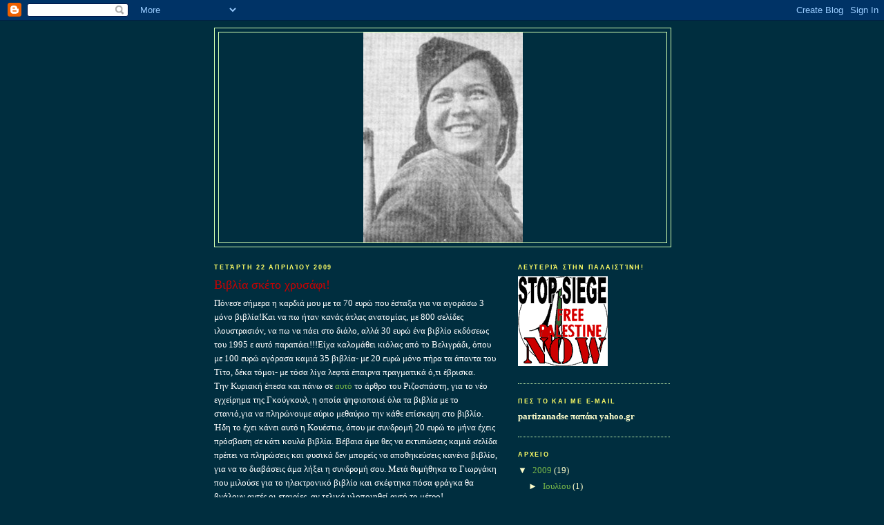

--- FILE ---
content_type: text/html; charset=UTF-8
request_url: https://partizana.blogspot.com/2009/04/blog-post.html?showComment=1241838600000
body_size: 19918
content:
<!DOCTYPE html>
<html dir='ltr'>
<head>
<link href='https://www.blogger.com/static/v1/widgets/2944754296-widget_css_bundle.css' rel='stylesheet' type='text/css'/>
<meta content='text/html; charset=UTF-8' http-equiv='Content-Type'/>
<meta content='blogger' name='generator'/>
<link href='https://partizana.blogspot.com/favicon.ico' rel='icon' type='image/x-icon'/>
<link href='http://partizana.blogspot.com/2009/04/blog-post.html' rel='canonical'/>
<link rel="alternate" type="application/atom+xml" title="ΠΑΡΤΙΖΑΝΑ - Atom" href="https://partizana.blogspot.com/feeds/posts/default" />
<link rel="alternate" type="application/rss+xml" title="ΠΑΡΤΙΖΑΝΑ - RSS" href="https://partizana.blogspot.com/feeds/posts/default?alt=rss" />
<link rel="service.post" type="application/atom+xml" title="ΠΑΡΤΙΖΑΝΑ - Atom" href="https://www.blogger.com/feeds/7572236353966046551/posts/default" />

<link rel="alternate" type="application/atom+xml" title="ΠΑΡΤΙΖΑΝΑ - Atom" href="https://partizana.blogspot.com/feeds/4961243465065823809/comments/default" />
<!--Can't find substitution for tag [blog.ieCssRetrofitLinks]-->
<meta content='http://partizana.blogspot.com/2009/04/blog-post.html' property='og:url'/>
<meta content='Βιβλία σκέτο χρυσάφι!' property='og:title'/>
<meta content='Πόνεσε σήμερα η καρδιά μου με τα 70 ευρώ που έσταξα για να αγοράσω 3 μόνο βιβλία!Και να πω ήταν κανάς άτλας ανατομίας, με 800 σελίδες ιλουστ...' property='og:description'/>
<title>ΠΑΡΤΙΖΑΝΑ: Βιβλία σκέτο χρυσάφι!</title>
<style id='page-skin-1' type='text/css'><!--
/*
-----------------------------------------------
Blogger Template Style
Name:     Minima Black
Date:     26 Feb 2004
Updated by: Blogger Team
----------------------------------------------- */
/* Use this with templates/template-twocol.html */
body {
background:#002E3F;
margin:0;
color:#ffffff;
font: x-small "Trebuchet MS", Trebuchet, Verdana, Sans-serif;
font-size/* */:/**/small;
font-size: /**/small;
text-align: center;
}
a:link {
color:#78B749;
text-decoration:none;
}
a:visited {
color:#78b749;
text-decoration:none;
}
a:hover {
color:#cc0000;
text-decoration:underline;
}
a img {
border-width:0;
}
/* Header
-----------------------------------------------
*/
#header-wrapper {
width:660px;
margin:0 auto 10px;
border:1px solid #d3ffb2;
}
#header-inner {
background-position: center;
margin-left: auto;
margin-right: auto;
}
#header {
margin: 5px;
border: 1px solid #d3ffb2;
text-align: center;
color:#ffff66;
}
#header h1 {
margin:5px 5px 0;
padding:15px 20px .25em;
line-height:1.2em;
text-transform:uppercase;
letter-spacing:.2em;
font: normal bold 200% 'Trebuchet MS',Trebuchet,Verdana,Sans-serif;
}
#header a {
color:#ffff66;
text-decoration:none;
}
#header a:hover {
color:#ffff66;
}
#header .description {
margin:0 5px 5px;
padding:0 20px 15px;
max-width:700px;
text-transform:uppercase;
letter-spacing:.2em;
line-height: 1.4em;
font: normal normal 63% 'Trebuchet MS', Trebuchet, Verdana, Sans-serif;
color: #777777;
}
#header img {
margin-left: auto;
margin-right: auto;
}
/* Outer-Wrapper
----------------------------------------------- */
#outer-wrapper {
width: 660px;
margin:0 auto;
padding:10px;
text-align:left;
font: normal normal 99% Georgia, Times, serif;
}
#main-wrapper {
width: 410px;
float: left;
word-wrap: break-word; /* fix for long text breaking sidebar float in IE */
overflow: hidden;     /* fix for long non-text content breaking IE sidebar float */
}
#sidebar-wrapper {
width: 220px;
float: right;
word-wrap: break-word; /* fix for long text breaking sidebar float in IE */
overflow: hidden;     /* fix for long non-text content breaking IE sidebar float */
}
/* Headings
----------------------------------------------- */
h2 {
margin:1.5em 0 .75em;
font:normal bold 68% Verdana, sans-serif;
line-height: 1.4em;
text-transform:uppercase;
letter-spacing:.2em;
color:#ffff66;
}
/* Posts
-----------------------------------------------
*/
h2.date-header {
margin:1.5em 0 .5em;
}
.post {
margin:.5em 0 1.5em;
border-bottom:1px dotted #d3ffb2;
padding-bottom:1.5em;
}
.post h3 {
margin:.25em 0 0;
padding:0 0 4px;
font-size:140%;
font-weight:normal;
line-height:1.4em;
color:#cc0000;
}
.post h3 a, .post h3 a:visited, .post h3 strong {
display:block;
text-decoration:none;
color:#cc0000;
font-weight:bold;
}
.post h3 strong, .post h3 a:hover {
color:#ffffff;
}
.post-body {
margin:0 0 .75em;
line-height:1.6em;
}
.post-body blockquote {
line-height:1.3em;
}
.post-footer {
margin: .75em 0;
color:#ffff66;
text-transform:uppercase;
letter-spacing:.1em;
font: normal normal 70% 'Trebuchet MS', Trebuchet, Arial, Verdana, Sans-serif;
line-height: 1.4em;
}
.comment-link {
margin-left:.6em;
}
.post img, table.tr-caption-container {
padding:4px;
border:1px solid #d3ffb2;
}
.tr-caption-container img {
border: none;
padding: 0;
}
.post blockquote {
margin:1em 20px;
}
.post blockquote p {
margin:.75em 0;
}
/* Comments
----------------------------------------------- */
#comments h4 {
margin:1em 0;
font-weight: bold;
line-height: 1.4em;
text-transform:uppercase;
letter-spacing:.2em;
color: #ffff66;
}
#comments-block {
margin:1em 0 1.5em;
line-height:1.6em;
}
#comments-block .comment-author {
margin:.5em 0;
}
#comments-block .comment-body {
margin:.25em 0 0;
}
#comments-block .comment-footer {
margin:-.25em 0 2em;
line-height: 1.4em;
text-transform:uppercase;
letter-spacing:.1em;
}
#comments-block .comment-body p {
margin:0 0 .75em;
}
.deleted-comment {
font-style:italic;
color:gray;
}
.feed-links {
clear: both;
line-height: 2.5em;
}
#blog-pager-newer-link {
float: left;
}
#blog-pager-older-link {
float: right;
}
#blog-pager {
text-align: center;
}
/* Sidebar Content
----------------------------------------------- */
.sidebar {
color: #ffffcc;
line-height: 1.5em;
}
.sidebar ul {
list-style:none;
margin:0 0 0;
padding:0 0 0;
}
.sidebar li {
margin:0;
padding-top:0;
padding-right:0;
padding-bottom:.25em;
padding-left:15px;
text-indent:-15px;
line-height:1.5em;
}
.sidebar .widget, .main .widget {
border-bottom:1px dotted #d3ffb2;
margin:0 0 1.5em;
padding:0 0 1.5em;
}
.main .Blog {
border-bottom-width: 0;
}
/* Profile
----------------------------------------------- */
.profile-img {
float: left;
margin-top: 0;
margin-right: 5px;
margin-bottom: 5px;
margin-left: 0;
padding: 4px;
border: 1px solid #d3ffb2;
}
.profile-data {
margin:0;
text-transform:uppercase;
letter-spacing:.1em;
font: normal normal 70% 'Trebuchet MS', Trebuchet, Arial, Verdana, Sans-serif;
color: #ffff66;
font-weight: bold;
line-height: 1.6em;
}
.profile-datablock {
margin:.5em 0 .5em;
}
.profile-textblock {
margin: 0.5em 0;
line-height: 1.6em;
}
.profile-link {
font: normal normal 70% 'Trebuchet MS', Trebuchet, Arial, Verdana, Sans-serif;
text-transform: uppercase;
letter-spacing: .1em;
}
/* Footer
----------------------------------------------- */
#footer {
width:660px;
clear:both;
margin:0 auto;
padding-top:15px;
line-height: 1.6em;
text-transform:uppercase;
letter-spacing:.1em;
text-align: center;
}

--></style>
<link href='https://www.blogger.com/dyn-css/authorization.css?targetBlogID=7572236353966046551&amp;zx=0c60b140-b7c7-4d19-bc32-d9f119396e50' media='none' onload='if(media!=&#39;all&#39;)media=&#39;all&#39;' rel='stylesheet'/><noscript><link href='https://www.blogger.com/dyn-css/authorization.css?targetBlogID=7572236353966046551&amp;zx=0c60b140-b7c7-4d19-bc32-d9f119396e50' rel='stylesheet'/></noscript>
<meta name='google-adsense-platform-account' content='ca-host-pub-1556223355139109'/>
<meta name='google-adsense-platform-domain' content='blogspot.com'/>

</head>
<body>
<div class='navbar section' id='navbar'><div class='widget Navbar' data-version='1' id='Navbar1'><script type="text/javascript">
    function setAttributeOnload(object, attribute, val) {
      if(window.addEventListener) {
        window.addEventListener('load',
          function(){ object[attribute] = val; }, false);
      } else {
        window.attachEvent('onload', function(){ object[attribute] = val; });
      }
    }
  </script>
<div id="navbar-iframe-container"></div>
<script type="text/javascript" src="https://apis.google.com/js/platform.js"></script>
<script type="text/javascript">
      gapi.load("gapi.iframes:gapi.iframes.style.bubble", function() {
        if (gapi.iframes && gapi.iframes.getContext) {
          gapi.iframes.getContext().openChild({
              url: 'https://www.blogger.com/navbar/7572236353966046551?po\x3d4961243465065823809\x26origin\x3dhttps://partizana.blogspot.com',
              where: document.getElementById("navbar-iframe-container"),
              id: "navbar-iframe"
          });
        }
      });
    </script><script type="text/javascript">
(function() {
var script = document.createElement('script');
script.type = 'text/javascript';
script.src = '//pagead2.googlesyndication.com/pagead/js/google_top_exp.js';
var head = document.getElementsByTagName('head')[0];
if (head) {
head.appendChild(script);
}})();
</script>
</div></div>
<div id='outer-wrapper'><div id='wrap2'>
<!-- skip links for text browsers -->
<span id='skiplinks' style='display:none;'>
<a href='#main'>skip to main </a> |
      <a href='#sidebar'>skip to sidebar</a>
</span>
<div id='header-wrapper'>
<div class='header section' id='header'><div class='widget Header' data-version='1' id='Header1'>
<div id='header-inner'>
<a href='https://partizana.blogspot.com/' style='display: block'>
<img alt='ΠΑΡΤΙΖΑΝΑ' height='304px; ' id='Header1_headerimg' src='https://blogger.googleusercontent.com/img/b/R29vZ2xl/AVvXsEhNH4iTLveYHfK8BdOAv5U_q32y7SQn0iayiXReSR1tBbSisjgxBS6U1YDdsoxKGcPjir_mhGF3LK14MUN2VhfO_uxdKkZvY_KBjb7BFIY3stKd5yOI7vMAZ8LXPn1VVfMVi1wzdp4qWjs/s660/partizanka.bmp' style='display: block' width='231px; '/>
</a>
</div>
</div></div>
</div>
<div id='content-wrapper'>
<div id='crosscol-wrapper' style='text-align:center'>
<div class='crosscol no-items section' id='crosscol'></div>
</div>
<div id='main-wrapper'>
<div class='main section' id='main'><div class='widget Blog' data-version='1' id='Blog1'>
<div class='blog-posts hfeed'>

          <div class="date-outer">
        
<h2 class='date-header'><span>Τετάρτη 22 Απριλίου 2009</span></h2>

          <div class="date-posts">
        
<div class='post-outer'>
<div class='post hentry uncustomized-post-template' itemprop='blogPost' itemscope='itemscope' itemtype='http://schema.org/BlogPosting'>
<meta content='7572236353966046551' itemprop='blogId'/>
<meta content='4961243465065823809' itemprop='postId'/>
<a name='4961243465065823809'></a>
<h3 class='post-title entry-title' itemprop='name'>
Βιβλία σκέτο χρυσάφι!
</h3>
<div class='post-header'>
<div class='post-header-line-1'></div>
</div>
<div class='post-body entry-content' id='post-body-4961243465065823809' itemprop='description articleBody'>
Πόνεσε σήμερα η καρδιά μου με τα 70 ευρώ που έσταξα για να αγοράσω 3 μόνο βιβλία!Και να πω ήταν κανάς άτλας ανατομίας, με 800 σελίδες ιλουστρασιόν, να πω να πάει στο διάλο, αλλά 30 ευρώ ένα βιβλίο εκδόσεως του 1995 ε αυτό παραπάει!!!Είχα καλομάθει κιόλας από το Βελιγράδι, όπου με 100 ευρώ αγόρασα καμιά 35 βιβλία- με 20 ευρώ μόνο πήρα τα άπαντα του Τίτο, δέκα τόμοι- με τόσα λίγα λεφτά έπαιρνα πραγματικά ό,τι έβρισκα.<br />Την Κυριακή έπεσα και πάνω σε <a href="http://www2.rizospastis.gr/page.do?publDate=18/4/2009&amp;id=10902&amp;pageNo=3&amp;direction=1">αυτό</a> το άρθρο του Ριζοσπάστη, για το νέο εγχείρημα της Γκούγκουλ, η οποία ψηφιοποιεί όλα τα βιβλία με το στανιό,για να πληρώνουμε αύριο μεθαύριο την κάθε επίσκεψη στο βιβλίο. Ήδη το έχει κάνει αυτό η Κουέστια, όπου με συνδρομή 20 ευρώ το μήνα έχεις πρόσβαση σε κάτι κουλά βιβλία. Βέβαια άμα θες να εκτυπώσεις καμιά σελίδα πρέπει να πληρώσεις και φυσικά δεν μπορείς να αποθηκεύσεις κανένα βιβλίο, για να το διαβάσεις άμα λήξει η συνδρομή σου. Μετά θυμήθηκα το Γιωργάκη που μιλούσε για το ηλεκτρονικό βιβλίο και σκέφτηκα πόσα φράγκα θα βγάλουν αυτές οι εταιρίες, αν τελικά υλοποιηθεί αυτό το μέτρο! <br /><br />στον κόσμο που όλα τα πουλάει και όλα τα αγοράζει, η γνώση δεν υπήρχε περίπτωση να ξεφύγει από το αλισβερίσι!Δεν είναι μόνο τα πόσα δίνουμε από το νηπιαγωγείο μέχρι και το πανεπίστημιο για να μάθουμε γράμματα- και σιγά τα γράμματα που μας μαθαίνουν πλέον. Είναι η γνώση που θυσιάζεται στο βωμό του κέρδους, σε όλες τις μορφές της. Όταν ένα βιβλίο έχει 30 ευρώ δε θα το αγοράσει ο μεροκαματιάρης σε καμία περίπτωση! Οπότε πάλι ανακυκλώνεται σε ένα στενό κύκλο ό,τι έχει να μας πει ο κάθε επιστήμονας. Και να πω ότι βγάζουν κι αυτοί κανά φράγκο? Τρίχες βγάζουν, εκτός αν αποφασίσουν να κάνουν έκπτωση και αρχίσουν και γράφουν μπούρδες, για να τα αγοράσει το πολύ καλά α-παιδευτο κοινό.<br /><br />Χαμένοι από αυτό το εμπόριο όλοι εμείς που με τρεις και εξήντα το μήνα προσπαθούμε να μάθουμε τον κόσμο, μπας και κάποια στιγμή τον αλλάξουμε, όλοι οι άλλοι που δεν τους επιτρέπεται να μάθουν τον κόσμο, οι δημιουργοί που εκβιάζονται από τις κάθε είδους εμπορικές συμφωνίες και την σκλαβιά του χορηγού. Η γνώση είναι δύναμη και σε καμία περίπτωση δεν μπορεί να είναι εμπόρευμα, είτε μιλάμε για τα σχολεία είτε μιλάμε για τα βιβλία. Θα ήταν καλό αν, ανάμεσα στα άλλα, οι επιστήμονες που σέβονται την επιστήμη τους και όχι την τσέπη τους ξεσηκώνονταν μπροστά σε αυτό το τέρας που έχει δημιουργηθεί!
<div style='clear: both;'></div>
</div>
<div class='post-footer'>
<div class='post-footer-line post-footer-line-1'>
<span class='post-author vcard'>
ΕΙΣΗΓΗΘΗΚΕ Η
<span class='fn' itemprop='author' itemscope='itemscope' itemtype='http://schema.org/Person'>
<meta content='https://www.blogger.com/profile/12492242164695975822' itemprop='url'/>
<a class='g-profile' href='https://www.blogger.com/profile/12492242164695975822' rel='author' title='author profile'>
<span itemprop='name'>ΠΑΡΤΙΖΑΝΑ</span>
</a>
</span>
</span>
<span class='post-timestamp'>
στις
<meta content='http://partizana.blogspot.com/2009/04/blog-post.html' itemprop='url'/>
<a class='timestamp-link' href='https://partizana.blogspot.com/2009/04/blog-post.html' rel='bookmark' title='permanent link'><abbr class='published' itemprop='datePublished' title='2009-04-22T11:27:00+03:00'>11:27&#8239;π.μ.</abbr></a>
</span>
<span class='post-comment-link'>
</span>
<span class='post-icons'>
<span class='item-control blog-admin pid-796407862'>
<a href='https://www.blogger.com/post-edit.g?blogID=7572236353966046551&postID=4961243465065823809&from=pencil' title='Επεξεργασία ανάρτησης'>
<img alt='' class='icon-action' height='18' src='https://resources.blogblog.com/img/icon18_edit_allbkg.gif' width='18'/>
</a>
</span>
</span>
<div class='post-share-buttons goog-inline-block'>
</div>
</div>
<div class='post-footer-line post-footer-line-2'>
<span class='post-labels'>
ΘΕΜΑ
<a href='https://partizana.blogspot.com/search/label/%CE%A4%CE%B1%20%CE%9D%CE%B5%CF%8D%CF%81%CE%B1%20%CE%BC%CE%BF%CF%85' rel='tag'>Τα Νεύρα μου</a>
</span>
</div>
<div class='post-footer-line post-footer-line-3'>
<span class='post-location'>
</span>
</div>
</div>
</div>
<div class='comments' id='comments'>
<a name='comments'></a>
<h4>26 σχόλια:</h4>
<div id='Blog1_comments-block-wrapper'>
<dl class='avatar-comment-indent' id='comments-block'>
<dt class='comment-author ' id='c8406665459873441053'>
<a name='c8406665459873441053'></a>
<div class="avatar-image-container avatar-stock"><span dir="ltr"><img src="//resources.blogblog.com/img/blank.gif" width="35" height="35" alt="" title="&Alpha;&nu;&#974;&nu;&upsilon;&mu;&omicron;&sigmaf;">

</span></div>
Ανώνυμος
είπε...
</dt>
<dd class='comment-body' id='Blog1_cmt-8406665459873441053'>
<p>
Η λύση είναι στο ηλεκτρονικό βιβλίο... Και ειδικά στο ανεξάρτητο ηλεκτρονικό βιβλίο. Να ξυπνήσουν δηλαδή οι συγγραφείς και να μην τρέχουν πίσω από τον κάθε νταβατζή εκδότη. Η τεχνολογία σήμερα επιτρέπει στους συγγραφείς να εκδίδουν και να πουλούν ηλεκτρονικά μόνοι τους τα βιβλία. Δεν χρειάζονται οι μεσάζοντες. Ένα site/blog και ένα account paypal κι έγινε η δουλειά. Πολλοί τα δίνουν και δωρεάν για download.<br /><br />Γενικά το ηλεκτρονικό βιβλίο μπορεί να ρίξει πάρα πολύ το κόστος. Στην ουσία μετά πουλάνε μόνο πνευματικά δικαιώματα. Έτσι ακόμη τα πουλάνε ακριβά οι εταιρείες που πουλάνε e-books. π.χ. το amazon τα βιβλία για το kindle τα πουλάει με μέσο όρο 10 δολάρια. Πολύ ακριβά για e-books.<br /><br />Θάνατος στο χαρτί! Τώρα που άρχισαν να βγαίνουν και αξιόλογες συσκευές ανάγνωσης για e-books, τελειώνουν οι δικαιολογίες... :-)
</p>
</dd>
<dd class='comment-footer'>
<span class='comment-timestamp'>
<a href='https://partizana.blogspot.com/2009/04/blog-post.html?showComment=1240393320000#c8406665459873441053' title='comment permalink'>
22 Απριλίου 2009 στις 12:42&#8239;μ.μ.
</a>
<span class='item-control blog-admin pid-1346610763'>
<a class='comment-delete' href='https://www.blogger.com/comment/delete/7572236353966046551/8406665459873441053' title='Διαγραφή Σχολίου'>
<img src='https://resources.blogblog.com/img/icon_delete13.gif'/>
</a>
</span>
</span>
</dd>
<dt class='comment-author ' id='c2963600988812130097'>
<a name='c2963600988812130097'></a>
<div class="avatar-image-container avatar-stock"><span dir="ltr"><a href="http://xamogelo.wordpress.com" target="" rel="nofollow" onclick=""><img src="//resources.blogblog.com/img/blank.gif" width="35" height="35" alt="" title="xamogelo">

</a></span></div>
<a href='http://xamogelo.wordpress.com' rel='nofollow'>xamogelo</a>
είπε...
</dt>
<dd class='comment-body' id='Blog1_cmt-2963600988812130097'>
<p>
τσέκαρε τα εμαιλ σου :-p
</p>
</dd>
<dd class='comment-footer'>
<span class='comment-timestamp'>
<a href='https://partizana.blogspot.com/2009/04/blog-post.html?showComment=1240403340000#c2963600988812130097' title='comment permalink'>
22 Απριλίου 2009 στις 3:29&#8239;μ.μ.
</a>
<span class='item-control blog-admin pid-1346610763'>
<a class='comment-delete' href='https://www.blogger.com/comment/delete/7572236353966046551/2963600988812130097' title='Διαγραφή Σχολίου'>
<img src='https://resources.blogblog.com/img/icon_delete13.gif'/>
</a>
</span>
</span>
</dd>
<dt class='comment-author ' id='c25213088107263276'>
<a name='c25213088107263276'></a>
<div class="avatar-image-container avatar-stock"><span dir="ltr"><img src="//resources.blogblog.com/img/blank.gif" width="35" height="35" alt="" title="&Alpha;&nu;&#974;&nu;&upsilon;&mu;&omicron;&sigmaf;">

</span></div>
Ανώνυμος
είπε...
</dt>
<dd class='comment-body' id='Blog1_cmt-25213088107263276'>
<p>
Καλά τα λες ...<br />Με την ευκαιρία Χρόνια Πολλά !
</p>
</dd>
<dd class='comment-footer'>
<span class='comment-timestamp'>
<a href='https://partizana.blogspot.com/2009/04/blog-post.html?showComment=1240415220000#c25213088107263276' title='comment permalink'>
22 Απριλίου 2009 στις 6:47&#8239;μ.μ.
</a>
<span class='item-control blog-admin pid-1346610763'>
<a class='comment-delete' href='https://www.blogger.com/comment/delete/7572236353966046551/25213088107263276' title='Διαγραφή Σχολίου'>
<img src='https://resources.blogblog.com/img/icon_delete13.gif'/>
</a>
</span>
</span>
</dd>
<dt class='comment-author ' id='c3874962911599508701'>
<a name='c3874962911599508701'></a>
<div class="avatar-image-container vcard"><span dir="ltr"><a href="https://www.blogger.com/profile/10429845260266865449" target="" rel="nofollow" onclick="" class="avatar-hovercard" id="av-3874962911599508701-10429845260266865449"><img src="https://resources.blogblog.com/img/blank.gif" width="35" height="35" class="delayLoad" style="display: none;" longdesc="//blogger.googleusercontent.com/img/b/R29vZ2xl/AVvXsEibeqc_tDyU7kRW7e82uNyIRfjNNnbQl9ljjhx-uIHAKzqjLFTmAmkrj1pHYa_x48pK9468sV_nSBZvrVCjE8-d4WwhaETgvkY-2m1q-ya6Zf6OLus0adGz_hUAWHm2VVg/s45-c/*" alt="" title="Radio Collectiva Team">

<noscript><img src="//blogger.googleusercontent.com/img/b/R29vZ2xl/AVvXsEibeqc_tDyU7kRW7e82uNyIRfjNNnbQl9ljjhx-uIHAKzqjLFTmAmkrj1pHYa_x48pK9468sV_nSBZvrVCjE8-d4WwhaETgvkY-2m1q-ya6Zf6OLus0adGz_hUAWHm2VVg/s45-c/*" width="35" height="35" class="photo" alt=""></noscript></a></span></div>
<a href='https://www.blogger.com/profile/10429845260266865449' rel='nofollow'>Radio Collectiva Team</a>
είπε...
</dt>
<dd class='comment-body' id='Blog1_cmt-3874962911599508701'>
<p>
Σε γενικές γραμμές είμαστε κάπου ανάμεσα σε εσένα και στο Rocean, γιατί απ/ τη μια μας είναι αδύνατον να ξεκολήσουμε απ τα δερματόδετα βιβλία, :), αλλά απ'την άλλη είμαστε και εραστές στης ηλεκτρονικής εξέλιξης και λόγω δουλειάς δηλαδή ως προγραμματιστές.<br />Γενικά το πνεύμα σου με βρίσκει σύμφωνο, ωστόσο υπάρχει και τοποθέτηση του Rocean που δείχνει και μια άλλη πλευρά και ως κομμουνιστές αγαπητή μου σφίσα, παρά τη σωστώτατη τοποθετηση σου πρέπει να διεκδικούμε η Ν.Τεχνολογίες να γίνουν προσβάσιμες φτηνά και ποιοτικά σε κάθε λαϊκή οικογένεια.<br /> ΥΓ* ΧΡΟΝΙΑ ΠΟΛΛΑ ΚΑΙ ΚΑΛΑ
</p>
</dd>
<dd class='comment-footer'>
<span class='comment-timestamp'>
<a href='https://partizana.blogspot.com/2009/04/blog-post.html?showComment=1240436820000#c3874962911599508701' title='comment permalink'>
23 Απριλίου 2009 στις 12:47&#8239;π.μ.
</a>
<span class='item-control blog-admin pid-162822943'>
<a class='comment-delete' href='https://www.blogger.com/comment/delete/7572236353966046551/3874962911599508701' title='Διαγραφή Σχολίου'>
<img src='https://resources.blogblog.com/img/icon_delete13.gif'/>
</a>
</span>
</span>
</dd>
<dt class='comment-author blog-author' id='c6407762090635889902'>
<a name='c6407762090635889902'></a>
<div class="avatar-image-container vcard"><span dir="ltr"><a href="https://www.blogger.com/profile/12492242164695975822" target="" rel="nofollow" onclick="" class="avatar-hovercard" id="av-6407762090635889902-12492242164695975822"><img src="https://resources.blogblog.com/img/blank.gif" width="35" height="35" class="delayLoad" style="display: none;" longdesc="//1.bp.blogspot.com/_zmNUO3Fl51o/SawsmaXpHcI/AAAAAAAAAcE/Qvcla0zr7LA/S45-s35/247027_the_red_star.jpg" alt="" title="&Pi;&Alpha;&Rho;&Tau;&Iota;&Zeta;&Alpha;&Nu;&Alpha;">

<noscript><img src="//1.bp.blogspot.com/_zmNUO3Fl51o/SawsmaXpHcI/AAAAAAAAAcE/Qvcla0zr7LA/S45-s35/247027_the_red_star.jpg" width="35" height="35" class="photo" alt=""></noscript></a></span></div>
<a href='https://www.blogger.com/profile/12492242164695975822' rel='nofollow'>ΠΑΡΤΙΖΑΝΑ</a>
είπε...
</dt>
<dd class='comment-body' id='Blog1_cmt-6407762090635889902'>
<p>
προφανώς δε λέω όχι στις νέες τεχνολογίες, αν και προσωπικά δεν την παλεύω να διαβάσω ένα άρθρο στην οθόνη του υπολογιστή, πόσο μάλλον ένα ολόκληρο βιβλίο!Οπότε ναι στις νέες τεχνολογίες αλλά όταν αυτές υπηρετούν το λαό και όχι την πολυεθνική, όπως αυτή τη στιγμή γίνεται.<br />Χρόνια πολλά σε όλους!
</p>
</dd>
<dd class='comment-footer'>
<span class='comment-timestamp'>
<a href='https://partizana.blogspot.com/2009/04/blog-post.html?showComment=1240469880000#c6407762090635889902' title='comment permalink'>
23 Απριλίου 2009 στις 9:58&#8239;π.μ.
</a>
<span class='item-control blog-admin pid-796407862'>
<a class='comment-delete' href='https://www.blogger.com/comment/delete/7572236353966046551/6407762090635889902' title='Διαγραφή Σχολίου'>
<img src='https://resources.blogblog.com/img/icon_delete13.gif'/>
</a>
</span>
</span>
</dd>
<dt class='comment-author ' id='c4253482604059129733'>
<a name='c4253482604059129733'></a>
<div class="avatar-image-container avatar-stock"><span dir="ltr"><a href="http://xamogelo.wordpress.com" target="" rel="nofollow" onclick=""><img src="//resources.blogblog.com/img/blank.gif" width="35" height="35" alt="" title="xamogelo">

</a></span></div>
<a href='http://xamogelo.wordpress.com' rel='nofollow'>xamogelo</a>
είπε...
</dt>
<dd class='comment-body' id='Blog1_cmt-4253482604059129733'>
<p>
χρόνια πολλά μας :-)
</p>
</dd>
<dd class='comment-footer'>
<span class='comment-timestamp'>
<a href='https://partizana.blogspot.com/2009/04/blog-post.html?showComment=1240470000000#c4253482604059129733' title='comment permalink'>
23 Απριλίου 2009 στις 10:00&#8239;π.μ.
</a>
<span class='item-control blog-admin pid-1346610763'>
<a class='comment-delete' href='https://www.blogger.com/comment/delete/7572236353966046551/4253482604059129733' title='Διαγραφή Σχολίου'>
<img src='https://resources.blogblog.com/img/icon_delete13.gif'/>
</a>
</span>
</span>
</dd>
<dt class='comment-author ' id='c4208885679128173284'>
<a name='c4208885679128173284'></a>
<div class="avatar-image-container avatar-stock"><span dir="ltr"><img src="//resources.blogblog.com/img/blank.gif" width="35" height="35" alt="" title="&Alpha;&nu;&#974;&nu;&upsilon;&mu;&omicron;&sigmaf;">

</span></div>
Ανώνυμος
είπε...
</dt>
<dd class='comment-body' id='Blog1_cmt-4208885679128173284'>
<p>
Για να μην παρεξηγούμαστε... <br /><br />Καταλαβαίνω πολλούς που δεν θέλουν να διαβάζουν στην οθόνη. Έχουν ένα δίκιο, αν και προσωπικά πλέον προτιμώ ακόμη και την οθόνη παρά το χαρτί. Ειδικά εφημερίδα δεν την παλεύω με τίποτα να διαβάσω στο χαρτί.<br /><br />Αλλά το θέμα είναι ότι πλέον μιλάμε για ειδικές φορητές συσκευές (π.χ. kindle) που πλησιάζουν πάρα πολύ την εμπειρία του χάρτινου βιβλίου. Όσο εξελίσσονται αυτές οι συσκευές τόσο μειώνονται και οι δικαιολογίες υπέρ των χάρτινων βιβλίων.<br /><br />Το κακό είναι ότι στην Ελλάδα είμαστε ακόμη πολύ πίσω στην έκδοση ηλεκτρονικών βιβλίων. (ακούς Σύγχρονη Εποχή? :-) ) Ότι κυκλοφορεί τώρα είναι κυρίως πειρατικό.
</p>
</dd>
<dd class='comment-footer'>
<span class='comment-timestamp'>
<a href='https://partizana.blogspot.com/2009/04/blog-post.html?showComment=1240473480000#c4208885679128173284' title='comment permalink'>
23 Απριλίου 2009 στις 10:58&#8239;π.μ.
</a>
<span class='item-control blog-admin pid-1346610763'>
<a class='comment-delete' href='https://www.blogger.com/comment/delete/7572236353966046551/4208885679128173284' title='Διαγραφή Σχολίου'>
<img src='https://resources.blogblog.com/img/icon_delete13.gif'/>
</a>
</span>
</span>
</dd>
<dt class='comment-author blog-author' id='c3072206009274122675'>
<a name='c3072206009274122675'></a>
<div class="avatar-image-container vcard"><span dir="ltr"><a href="https://www.blogger.com/profile/12492242164695975822" target="" rel="nofollow" onclick="" class="avatar-hovercard" id="av-3072206009274122675-12492242164695975822"><img src="https://resources.blogblog.com/img/blank.gif" width="35" height="35" class="delayLoad" style="display: none;" longdesc="//1.bp.blogspot.com/_zmNUO3Fl51o/SawsmaXpHcI/AAAAAAAAAcE/Qvcla0zr7LA/S45-s35/247027_the_red_star.jpg" alt="" title="&Pi;&Alpha;&Rho;&Tau;&Iota;&Zeta;&Alpha;&Nu;&Alpha;">

<noscript><img src="//1.bp.blogspot.com/_zmNUO3Fl51o/SawsmaXpHcI/AAAAAAAAAcE/Qvcla0zr7LA/S45-s35/247027_the_red_star.jpg" width="35" height="35" class="photo" alt=""></noscript></a></span></div>
<a href='https://www.blogger.com/profile/12492242164695975822' rel='nofollow'>ΠΑΡΤΙΖΑΝΑ</a>
είπε...
</dt>
<dd class='comment-body' id='Blog1_cmt-3072206009274122675'>
<p>
εγώ πάντως μια αυξηση της μυωπίας την τσίμπισα από το πολύ διάβασμα στον υπολογιστή!Και μην βάζεις ιδέες στη Σύγχρονη Εποχή! Δε θα μπορούσα με τίποτα να διαβάσω τον πόλεμο των χωρικών στον υπολογιστή!<br />Δεν ξέρω..προτιμώ τα κανονικά βιβλία...
</p>
</dd>
<dd class='comment-footer'>
<span class='comment-timestamp'>
<a href='https://partizana.blogspot.com/2009/04/blog-post.html?showComment=1240481160000#c3072206009274122675' title='comment permalink'>
23 Απριλίου 2009 στις 1:06&#8239;μ.μ.
</a>
<span class='item-control blog-admin pid-796407862'>
<a class='comment-delete' href='https://www.blogger.com/comment/delete/7572236353966046551/3072206009274122675' title='Διαγραφή Σχολίου'>
<img src='https://resources.blogblog.com/img/icon_delete13.gif'/>
</a>
</span>
</span>
</dd>
<dt class='comment-author ' id='c745426140433161352'>
<a name='c745426140433161352'></a>
<div class="avatar-image-container avatar-stock"><span dir="ltr"><a href="https://www.blogger.com/profile/03184327171754044982" target="" rel="nofollow" onclick="" class="avatar-hovercard" id="av-745426140433161352-03184327171754044982"><img src="//www.blogger.com/img/blogger_logo_round_35.png" width="35" height="35" alt="" title="&Nu;&#943;&kappa;&omicron;&sigmaf; &Sigma;&alpha;&rho;&alpha;&nu;&tau;&#940;&kappa;&omicron;&sigmaf;">

</a></span></div>
<a href='https://www.blogger.com/profile/03184327171754044982' rel='nofollow'>Νίκος Σαραντάκος</a>
είπε...
</dt>
<dd class='comment-body' id='Blog1_cmt-745426140433161352'>
<p>
Παρτιζάνα, με όλο το σεβασμό, το άρθρο του Τραγγανίδα στον Ρ. της Κυριακής παραβλέπει μια πολύ σημαντική παράμετρο, ότι δηλαδή το google αλλά και άλλοι οργανισμοί έχουν ψηφιοποιήσει και διαθέτουν δωρεάν χιλιάδες και χιλιάδες βιβλία που δεν έχουν πια πνευματικά δικαιώματα, βιβλία τα οποία μέχρι τώρα ήταν απρόσιτα έξω από μερικές δημόσιες βιβλιοθήκες. <br /><br />Και φυσικά, δεν ψηφιοποιεί μόνο το γκουγκλ, αλλά και τα πανεπιστήμια (στην Ελλάδα το Πανεπ. Κρήτης) και άλλα ιδρύματα. Ακόμα και στην ελληνόγλωσση βιβλιογραφία, έχουν ψηφιοποιηθεί παπάδες. Βέβαια, μόνο παλαιότερα έργα.<br /><br />Δηλαδή, για πρώτη φορά γίνεται διαθέσιμος στις πλατιές λαϊκές μάζες ένας τεράστιος πλούτος ανθρώπινης γνώσης. Αυτη η πλευρά περιέργως (ή ίσως όχι περιέργως) απουσιάζει από το ξινό άρθρο του Τραγγανίδα.
</p>
</dd>
<dd class='comment-footer'>
<span class='comment-timestamp'>
<a href='https://partizana.blogspot.com/2009/04/blog-post.html?showComment=1240484220000#c745426140433161352' title='comment permalink'>
23 Απριλίου 2009 στις 1:57&#8239;μ.μ.
</a>
<span class='item-control blog-admin pid-1932750830'>
<a class='comment-delete' href='https://www.blogger.com/comment/delete/7572236353966046551/745426140433161352' title='Διαγραφή Σχολίου'>
<img src='https://resources.blogblog.com/img/icon_delete13.gif'/>
</a>
</span>
</span>
</dd>
<dt class='comment-author ' id='c3054913073595569154'>
<a name='c3054913073595569154'></a>
<div class="avatar-image-container avatar-stock"><span dir="ltr"><img src="//resources.blogblog.com/img/blank.gif" width="35" height="35" alt="" title="&Alpha;&nu;&#974;&nu;&upsilon;&mu;&omicron;&sigmaf;">

</span></div>
Ανώνυμος
είπε...
</dt>
<dd class='comment-body' id='Blog1_cmt-3054913073595569154'>
<p>
@partizana: Βασικά αν έχεις κολλημένο το βλέμμα σου συνέχεια σ' ένα σημείο, είτε αυτό είναι οθόνη, είτε βιβλίο το ίδιο θα πάθεις.<br /><br />Εγώ πάντως λόγω της στραβωμάρας μου δεν μπορώ το χαρτί. Στη οθόνη μπορώ να μεγεθύνω τουλάχιστον τα γράμματα. Με ξεκουράζει.<br /><br />Άσε που σιγά-σιγά μπαίνουν και τεχνολογίες που σου διαβάζουν το κείμενο.
</p>
</dd>
<dd class='comment-footer'>
<span class='comment-timestamp'>
<a href='https://partizana.blogspot.com/2009/04/blog-post.html?showComment=1240486140000#c3054913073595569154' title='comment permalink'>
23 Απριλίου 2009 στις 2:29&#8239;μ.μ.
</a>
<span class='item-control blog-admin pid-1346610763'>
<a class='comment-delete' href='https://www.blogger.com/comment/delete/7572236353966046551/3054913073595569154' title='Διαγραφή Σχολίου'>
<img src='https://resources.blogblog.com/img/icon_delete13.gif'/>
</a>
</span>
</span>
</dd>
<dt class='comment-author blog-author' id='c2629790473077308294'>
<a name='c2629790473077308294'></a>
<div class="avatar-image-container vcard"><span dir="ltr"><a href="https://www.blogger.com/profile/12492242164695975822" target="" rel="nofollow" onclick="" class="avatar-hovercard" id="av-2629790473077308294-12492242164695975822"><img src="https://resources.blogblog.com/img/blank.gif" width="35" height="35" class="delayLoad" style="display: none;" longdesc="//1.bp.blogspot.com/_zmNUO3Fl51o/SawsmaXpHcI/AAAAAAAAAcE/Qvcla0zr7LA/S45-s35/247027_the_red_star.jpg" alt="" title="&Pi;&Alpha;&Rho;&Tau;&Iota;&Zeta;&Alpha;&Nu;&Alpha;">

<noscript><img src="//1.bp.blogspot.com/_zmNUO3Fl51o/SawsmaXpHcI/AAAAAAAAAcE/Qvcla0zr7LA/S45-s35/247027_the_red_star.jpg" width="35" height="35" class="photo" alt=""></noscript></a></span></div>
<a href='https://www.blogger.com/profile/12492242164695975822' rel='nofollow'>ΠΑΡΤΙΖΑΝΑ</a>
είπε...
</dt>
<dd class='comment-body' id='Blog1_cmt-2629790473077308294'>
<p>
Αγαπητέ Σαραντακο, μην το λες σε μενα!Εχω βρει τα απιστευτα βιβλια, τα οποια ουτε σε βιβλιοθηκες υπάρχουν στην χωρα μας ουτε πουθενά!Το θεωρω μεγάλη ευκολιά το δίχως άλλο. Απλά εκνευριζομαι οταν αυτο γινεται επι πληρωμη και με το στανιο (στη Γκουγκουλ αυτο με τσατισε οτι εστειλε τελεσίγραφα στους συγγραφεις!)<br /><br />@Ροσεάν αν βγει βιβλιο που διαβαζει φωναχτα τον εαυτο του θα το παρω!
</p>
</dd>
<dd class='comment-footer'>
<span class='comment-timestamp'>
<a href='https://partizana.blogspot.com/2009/04/blog-post.html?showComment=1240513980000#c2629790473077308294' title='comment permalink'>
23 Απριλίου 2009 στις 10:13&#8239;μ.μ.
</a>
<span class='item-control blog-admin pid-796407862'>
<a class='comment-delete' href='https://www.blogger.com/comment/delete/7572236353966046551/2629790473077308294' title='Διαγραφή Σχολίου'>
<img src='https://resources.blogblog.com/img/icon_delete13.gif'/>
</a>
</span>
</span>
</dd>
<dt class='comment-author ' id='c5049723172177008980'>
<a name='c5049723172177008980'></a>
<div class="avatar-image-container avatar-stock"><span dir="ltr"><a href="https://www.blogger.com/profile/07838047210404035614" target="" rel="nofollow" onclick="" class="avatar-hovercard" id="av-5049723172177008980-07838047210404035614"><img src="//www.blogger.com/img/blogger_logo_round_35.png" width="35" height="35" alt="" title="Yannis Theocharis">

</a></span></div>
<a href='https://www.blogger.com/profile/07838047210404035614' rel='nofollow'>Yannis Theocharis</a>
είπε...
</dt>
<dd class='comment-body' id='Blog1_cmt-5049723172177008980'>
<span class='deleted-comment'>Αυτό το σχόλιο αφαιρέθηκε από τον συντάκτη.</span>
</dd>
<dd class='comment-footer'>
<span class='comment-timestamp'>
<a href='https://partizana.blogspot.com/2009/04/blog-post.html?showComment=1240582620000#c5049723172177008980' title='comment permalink'>
24 Απριλίου 2009 στις 5:17&#8239;μ.μ.
</a>
<span class='item-control blog-admin '>
<a class='comment-delete' href='https://www.blogger.com/comment/delete/7572236353966046551/5049723172177008980' title='Διαγραφή Σχολίου'>
<img src='https://resources.blogblog.com/img/icon_delete13.gif'/>
</a>
</span>
</span>
</dd>
<dt class='comment-author ' id='c3915631546965470375'>
<a name='c3915631546965470375'></a>
<div class="avatar-image-container avatar-stock"><span dir="ltr"><a href="https://www.blogger.com/profile/07838047210404035614" target="" rel="nofollow" onclick="" class="avatar-hovercard" id="av-3915631546965470375-07838047210404035614"><img src="//www.blogger.com/img/blogger_logo_round_35.png" width="35" height="35" alt="" title="Yannis Theocharis">

</a></span></div>
<a href='https://www.blogger.com/profile/07838047210404035614' rel='nofollow'>Yannis Theocharis</a>
είπε...
</dt>
<dd class='comment-body' id='Blog1_cmt-3915631546965470375'>
<p>
@Rocean<br />Όλο και κάτι γίνεται πάντως και με τα βιβλία της ΣΕ, έστω και σε αποσπασματική μορφή:<br /><br /><A HREF="http://www.1917.gr/search/label/%CE%95%CF%81%CE%B3%CE%B1%20%CE%92.%CE%99.%CE%9B%CE%B5%CE%BD%CE%B9%CE%BD" REL="nofollow">Έργα του Λένιν</A><A HREF="http://www.1917.gr/search/label/%CE%95%CF%81%CE%B3%CE%B1%20%CE%99.%CE%92.%CE%A3%CF%84%CE%B1%CE%BB%CE%B9%CE%BD" REL="nofollow">Έργα του Στάλιν</A>και κάποια από τα <A HREF="http://www.1917.gr/search/label/%CE%92%CE%B9%CE%B2%CE%BB%CE%B9%CE%B1" REL="nofollow">βιβλία</A>Πάντως και εγώ συμφωνώ και επαυξάνω στο πνεύμα του Νίκου Σαραντάκου. Σε κάποιον που χρησιμοποιεί καθημερινά free και εύχριστα εργαλεία της google ή ακόμα και άλλων εταιρειών που δίνουν δωρεάν τα προιόντα τους ακόμα και τον πηγαίο κώδικά τους, πχ. τη sun, ένα άρθρο σαν αυτό του "Ρ" όντως φαντάζει ξινό. Θέλει εξιδείκευση η επιχειρηματολογία μας. Ο χώρος του internet, της ανάπτυξης λογισμικού κλπ. δεν είναι κλασικό γιαπί ούτε και ναυπηγοεπισκευαστική ζώνη για να πηγαίνουμε με του ίδιου είδους τα επιχειρήματα.
</p>
</dd>
<dd class='comment-footer'>
<span class='comment-timestamp'>
<a href='https://partizana.blogspot.com/2009/04/blog-post.html?showComment=1240583280000#c3915631546965470375' title='comment permalink'>
24 Απριλίου 2009 στις 5:28&#8239;μ.μ.
</a>
<span class='item-control blog-admin pid-1548661588'>
<a class='comment-delete' href='https://www.blogger.com/comment/delete/7572236353966046551/3915631546965470375' title='Διαγραφή Σχολίου'>
<img src='https://resources.blogblog.com/img/icon_delete13.gif'/>
</a>
</span>
</span>
</dd>
<dt class='comment-author blog-author' id='c7876462739923616038'>
<a name='c7876462739923616038'></a>
<div class="avatar-image-container vcard"><span dir="ltr"><a href="https://www.blogger.com/profile/12492242164695975822" target="" rel="nofollow" onclick="" class="avatar-hovercard" id="av-7876462739923616038-12492242164695975822"><img src="https://resources.blogblog.com/img/blank.gif" width="35" height="35" class="delayLoad" style="display: none;" longdesc="//1.bp.blogspot.com/_zmNUO3Fl51o/SawsmaXpHcI/AAAAAAAAAcE/Qvcla0zr7LA/S45-s35/247027_the_red_star.jpg" alt="" title="&Pi;&Alpha;&Rho;&Tau;&Iota;&Zeta;&Alpha;&Nu;&Alpha;">

<noscript><img src="//1.bp.blogspot.com/_zmNUO3Fl51o/SawsmaXpHcI/AAAAAAAAAcE/Qvcla0zr7LA/S45-s35/247027_the_red_star.jpg" width="35" height="35" class="photo" alt=""></noscript></a></span></div>
<a href='https://www.blogger.com/profile/12492242164695975822' rel='nofollow'>ΠΑΡΤΙΖΑΝΑ</a>
είπε...
</dt>
<dd class='comment-body' id='Blog1_cmt-7876462739923616038'>
<p>
Εγω αυτο που κρατησα απο το αρθρο ειναι ο εκβιασμος της Γκουγκουλ προς τους συγγραφεις. Κατα τα αλλα και εμενα με βολευει να ειναι ψηφιοποιημενα τα βιβλία, διότι λόγω θέματος διδαχτορικου εδώ δεν μπορω να βρω τα βιβλια που θελω και το ιντερνετ με εχει βοηθησει πολυ σε αυτο το θεμα. <br />Άυτά τα πραγματα θα επρεπε να τα αναλαμβανουν τα πανεπιστημια και οχι πολυεθνικες διοτι εκτος του οτι θα πληρωνεις για να εχεις προσβαση ελοχευουν και αλλοι κινδυνοι!
</p>
</dd>
<dd class='comment-footer'>
<span class='comment-timestamp'>
<a href='https://partizana.blogspot.com/2009/04/blog-post.html?showComment=1240594380000#c7876462739923616038' title='comment permalink'>
24 Απριλίου 2009 στις 8:33&#8239;μ.μ.
</a>
<span class='item-control blog-admin pid-796407862'>
<a class='comment-delete' href='https://www.blogger.com/comment/delete/7572236353966046551/7876462739923616038' title='Διαγραφή Σχολίου'>
<img src='https://resources.blogblog.com/img/icon_delete13.gif'/>
</a>
</span>
</span>
</dd>
<dt class='comment-author ' id='c2622504609245123296'>
<a name='c2622504609245123296'></a>
<div class="avatar-image-container avatar-stock"><span dir="ltr"><a href="http://mygranma.wordpress.com" target="" rel="nofollow" onclick=""><img src="//resources.blogblog.com/img/blank.gif" width="35" height="35" alt="" title="compasso">

</a></span></div>
<a href='http://mygranma.wordpress.com' rel='nofollow'>compasso</a>
είπε...
</dt>
<dd class='comment-body' id='Blog1_cmt-2622504609245123296'>
<p>
γενικά το βιβλίο δεν είναι μόνο η γνώση που σου προσφέρει αλλά και η ευκολία να το διαβάσεις. Έχω μια πιο ρομαντική άποψη. Ακόμα και ο ήχος της σελίδας όταν γυρνάει, η μυρωδιά του χαρτιού ή η βρεγμένη απο θαλασσινό νερό παράγραφος που δε μπορείς να διαβάσεις το καλοκαίρι στη παραλία είναι μέρος της μαγίας της όλης ιστορίας. Καλό το ιντερνετ, τρομερή χρησιμότητα στο να βρίσκεις πληροφορίες αλλά το βιβλίο δεν είναι μόνο πληροφορίες. <br />Το χειρότερο πάντως με τις τιμές είναι στις επιστήμες. Η σειρά των Landau και Lifshitz, κάθε τόμος έχει καμιά 150αρια σελίδες και κάνει 60 ευρώ. Και είναι και ότι να ναι έκδοση. Δεν υπάρχουν πια και οι εκδόσεις ΜΙΡ και τ αβαράνε όσο θέλουν
</p>
</dd>
<dd class='comment-footer'>
<span class='comment-timestamp'>
<a href='https://partizana.blogspot.com/2009/04/blog-post.html?showComment=1240919400000#c2622504609245123296' title='comment permalink'>
28 Απριλίου 2009 στις 2:50&#8239;μ.μ.
</a>
<span class='item-control blog-admin pid-1346610763'>
<a class='comment-delete' href='https://www.blogger.com/comment/delete/7572236353966046551/2622504609245123296' title='Διαγραφή Σχολίου'>
<img src='https://resources.blogblog.com/img/icon_delete13.gif'/>
</a>
</span>
</span>
</dd>
<dt class='comment-author blog-author' id='c7525845628769299556'>
<a name='c7525845628769299556'></a>
<div class="avatar-image-container vcard"><span dir="ltr"><a href="https://www.blogger.com/profile/12492242164695975822" target="" rel="nofollow" onclick="" class="avatar-hovercard" id="av-7525845628769299556-12492242164695975822"><img src="https://resources.blogblog.com/img/blank.gif" width="35" height="35" class="delayLoad" style="display: none;" longdesc="//1.bp.blogspot.com/_zmNUO3Fl51o/SawsmaXpHcI/AAAAAAAAAcE/Qvcla0zr7LA/S45-s35/247027_the_red_star.jpg" alt="" title="&Pi;&Alpha;&Rho;&Tau;&Iota;&Zeta;&Alpha;&Nu;&Alpha;">

<noscript><img src="//1.bp.blogspot.com/_zmNUO3Fl51o/SawsmaXpHcI/AAAAAAAAAcE/Qvcla0zr7LA/S45-s35/247027_the_red_star.jpg" width="35" height="35" class="photo" alt=""></noscript></a></span></div>
<a href='https://www.blogger.com/profile/12492242164695975822' rel='nofollow'>ΠΑΡΤΙΖΑΝΑ</a>
είπε...
</dt>
<dd class='comment-body' id='Blog1_cmt-7525845628769299556'>
<p>
Συμφωνω μαζι σου ρομαντικε κομπασσο!Δεν υπάρχει τίποτα πιο ωραίο από το να κρατας ενα βιβλίο στα χέρια σου!Ειδικά αν δεν έχεις δώσεις μια περιουσία για το βιβλίο ακόμα καλύτερα!
</p>
</dd>
<dd class='comment-footer'>
<span class='comment-timestamp'>
<a href='https://partizana.blogspot.com/2009/04/blog-post.html?showComment=1241076540000#c7525845628769299556' title='comment permalink'>
30 Απριλίου 2009 στις 10:29&#8239;π.μ.
</a>
<span class='item-control blog-admin pid-796407862'>
<a class='comment-delete' href='https://www.blogger.com/comment/delete/7572236353966046551/7525845628769299556' title='Διαγραφή Σχολίου'>
<img src='https://resources.blogblog.com/img/icon_delete13.gif'/>
</a>
</span>
</span>
</dd>
<dt class='comment-author ' id='c8904649875413811209'>
<a name='c8904649875413811209'></a>
<div class="avatar-image-container avatar-stock"><span dir="ltr"><a href="http://xamogelo.wordpress.com" target="" rel="nofollow" onclick=""><img src="//resources.blogblog.com/img/blank.gif" width="35" height="35" alt="" title="xamogelo">

</a></span></div>
<a href='http://xamogelo.wordpress.com' rel='nofollow'>xamogelo</a>
είπε...
</dt>
<dd class='comment-body' id='Blog1_cmt-8904649875413811209'>
<p>
παρτιζάνα γεια!!! :-)<br />θα μπορούσαμε να κάνουμε κάποιο συμβιβασμό πιστεύω!!! http://polep.blogspot.com/2009/05/blog-post.html
</p>
</dd>
<dd class='comment-footer'>
<span class='comment-timestamp'>
<a href='https://partizana.blogspot.com/2009/04/blog-post.html?showComment=1241380260000#c8904649875413811209' title='comment permalink'>
3 Μαΐου 2009 στις 10:51&#8239;μ.μ.
</a>
<span class='item-control blog-admin pid-1346610763'>
<a class='comment-delete' href='https://www.blogger.com/comment/delete/7572236353966046551/8904649875413811209' title='Διαγραφή Σχολίου'>
<img src='https://resources.blogblog.com/img/icon_delete13.gif'/>
</a>
</span>
</span>
</dd>
<dt class='comment-author ' id='c2137364359680539413'>
<a name='c2137364359680539413'></a>
<div class="avatar-image-container vcard"><span dir="ltr"><a href="https://www.blogger.com/profile/11613756950887511851" target="" rel="nofollow" onclick="" class="avatar-hovercard" id="av-2137364359680539413-11613756950887511851"><img src="https://resources.blogblog.com/img/blank.gif" width="35" height="35" class="delayLoad" style="display: none;" longdesc="//blogger.googleusercontent.com/img/b/R29vZ2xl/AVvXsEhLxG7lQLbbGFKxHU5SS05Df6vrOpRiRWaWTERD8V1oLEyoVzFNSNTR7aS0Yamu1UhjMhAmOFL5k9BsVpGAaSsqw1mEF1FnDz_OwP7UUlAKIOyCWdPx1Q2LC7SC-eRcvg/s45-c/Astyanax.jpg" alt="" title="&alpha;&sigma;&tau;&upsilon;&#940;&nu;&alpha;&kappa;&tau;&alpha;&sigmaf;">

<noscript><img src="//blogger.googleusercontent.com/img/b/R29vZ2xl/AVvXsEhLxG7lQLbbGFKxHU5SS05Df6vrOpRiRWaWTERD8V1oLEyoVzFNSNTR7aS0Yamu1UhjMhAmOFL5k9BsVpGAaSsqw1mEF1FnDz_OwP7UUlAKIOyCWdPx1Q2LC7SC-eRcvg/s45-c/Astyanax.jpg" width="35" height="35" class="photo" alt=""></noscript></a></span></div>
<a href='https://www.blogger.com/profile/11613756950887511851' rel='nofollow'>αστυάνακτας</a>
είπε...
</dt>
<dd class='comment-body' id='Blog1_cmt-2137364359680539413'>
<p>
Αγαπητή παρτιζάνα. Θίγεις ένα μεγάλο ζήτημα. Αυτό των πνευματικών δικαιωμάτων για τους συγγραφείς των βιβλίων, αλλά και την ύπαρξη των βιβλίων έτσι όπως τη ξέρουμε σήμερα. Ακόμη μιλάς για την εκμετάλλευση από την Goggle..και καλά κάνεις!...αλλά τα ηνία αυτοί τα κρατούν και έως να είναι οι νέες τεχνολογίες στην υπηρεσία του Λαού δεν σημαίνει ότι πρέπει να σταματήσει το Σύμπαν...ας μη ξεχνάμε ότι πολλοί είναι οι συγγραφείς που θα θέλουν να χρησιμοποιήσουν τη μέθοδο αυτή για να διαθοθεί η συγγραφική τους δουλειά και άλλοι τόσοι οι επιστήμονες που θα ήθελαν εξειδικευμένα να διαβάσουν βιβλία ή άρθρα και δεν έχουν πρόσβαση....αυτά τα ολίγα <br /><br />την καλημέρα μου!
</p>
</dd>
<dd class='comment-footer'>
<span class='comment-timestamp'>
<a href='https://partizana.blogspot.com/2009/04/blog-post.html?showComment=1241433840000#c2137364359680539413' title='comment permalink'>
4 Μαΐου 2009 στις 1:44&#8239;μ.μ.
</a>
<span class='item-control blog-admin pid-965725780'>
<a class='comment-delete' href='https://www.blogger.com/comment/delete/7572236353966046551/2137364359680539413' title='Διαγραφή Σχολίου'>
<img src='https://resources.blogblog.com/img/icon_delete13.gif'/>
</a>
</span>
</span>
</dd>
<dt class='comment-author blog-author' id='c8938871577699976007'>
<a name='c8938871577699976007'></a>
<div class="avatar-image-container vcard"><span dir="ltr"><a href="https://www.blogger.com/profile/12492242164695975822" target="" rel="nofollow" onclick="" class="avatar-hovercard" id="av-8938871577699976007-12492242164695975822"><img src="https://resources.blogblog.com/img/blank.gif" width="35" height="35" class="delayLoad" style="display: none;" longdesc="//1.bp.blogspot.com/_zmNUO3Fl51o/SawsmaXpHcI/AAAAAAAAAcE/Qvcla0zr7LA/S45-s35/247027_the_red_star.jpg" alt="" title="&Pi;&Alpha;&Rho;&Tau;&Iota;&Zeta;&Alpha;&Nu;&Alpha;">

<noscript><img src="//1.bp.blogspot.com/_zmNUO3Fl51o/SawsmaXpHcI/AAAAAAAAAcE/Qvcla0zr7LA/S45-s35/247027_the_red_star.jpg" width="35" height="35" class="photo" alt=""></noscript></a></span></div>
<a href='https://www.blogger.com/profile/12492242164695975822' rel='nofollow'>ΠΑΡΤΙΖΑΝΑ</a>
είπε...
</dt>
<dd class='comment-body' id='Blog1_cmt-8938871577699976007'>
<p>
Εμένα μου αρέσει που η τεχνολογία έχει προοδεύσει και καλά κάνουν και ψηφιοποιούν τα βιβλία. Το θέμα είναι ότι αυτή η ψηφιοποίηση όταν γίνεται από ιδιωτικούς φορείς, βλέπε την πολυεθνική Γκουγκουλ και άλλες τότε το πράγμα αλλάζει. Δέχομαι να γίνεται από βιβλιόθηκες και πανεπιστήμια, όπου όλος ο κόσμος θα έχει δωρεάν πρόσβαση και όχι αυτό το πράγμα που πρέπει να πληρώνεις και που ο συγγραφέας εκβιάζεται να συμμετάσχει. Στο Κουέστια (αν έχουν το θεό τους!) πληρώνεις την εκτύπωση- δηλαδή καλύτερα να πάω να το αγοράσω να πάρει και κανά φράγκο ο συγγραφέας χωρίς να μεσολαβεί η εταιρία, η οποία λειτουργεί ως νταβατζής κυριολεκτικά!
</p>
</dd>
<dd class='comment-footer'>
<span class='comment-timestamp'>
<a href='https://partizana.blogspot.com/2009/04/blog-post.html?showComment=1241593260000#c8938871577699976007' title='comment permalink'>
6 Μαΐου 2009 στις 10:01&#8239;π.μ.
</a>
<span class='item-control blog-admin pid-796407862'>
<a class='comment-delete' href='https://www.blogger.com/comment/delete/7572236353966046551/8938871577699976007' title='Διαγραφή Σχολίου'>
<img src='https://resources.blogblog.com/img/icon_delete13.gif'/>
</a>
</span>
</span>
</dd>
<dt class='comment-author ' id='c8501522229375207900'>
<a name='c8501522229375207900'></a>
<div class="avatar-image-container avatar-stock"><span dir="ltr"><a href="https://www.blogger.com/profile/13556252693556006153" target="" rel="nofollow" onclick="" class="avatar-hovercard" id="av-8501522229375207900-13556252693556006153"><img src="//www.blogger.com/img/blogger_logo_round_35.png" width="35" height="35" alt="" title="to kounoupi">

</a></span></div>
<a href='https://www.blogger.com/profile/13556252693556006153' rel='nofollow'>to kounoupi</a>
είπε...
</dt>
<dd class='comment-body' id='Blog1_cmt-8501522229375207900'>
<p>
ΑΣΧΕΤΟ!<br />Το διαδικτυο πρέπει να είναι ελευθερο όπως το νεράκι που πίναμε κάποτε. Γιατι κιαυτό το πληρώνουμε.&#900;πως ο αέρας που αναπνέουμε . Που σε λίγο είμαι σίγουρη θα βρούν τρόπο να τον πληρώνουμε κι αυτόν.
</p>
</dd>
<dd class='comment-footer'>
<span class='comment-timestamp'>
<a href='https://partizana.blogspot.com/2009/04/blog-post.html?showComment=1241785920000#c8501522229375207900' title='comment permalink'>
8 Μαΐου 2009 στις 3:32&#8239;μ.μ.
</a>
<span class='item-control blog-admin pid-1449934534'>
<a class='comment-delete' href='https://www.blogger.com/comment/delete/7572236353966046551/8501522229375207900' title='Διαγραφή Σχολίου'>
<img src='https://resources.blogblog.com/img/icon_delete13.gif'/>
</a>
</span>
</span>
</dd>
<dt class='comment-author ' id='c799060160023634685'>
<a name='c799060160023634685'></a>
<div class="avatar-image-container avatar-stock"><span dir="ltr"><a href="https://www.blogger.com/profile/13556252693556006153" target="" rel="nofollow" onclick="" class="avatar-hovercard" id="av-799060160023634685-13556252693556006153"><img src="//www.blogger.com/img/blogger_logo_round_35.png" width="35" height="35" alt="" title="to kounoupi">

</a></span></div>
<a href='https://www.blogger.com/profile/13556252693556006153' rel='nofollow'>to kounoupi</a>
είπε...
</dt>
<dd class='comment-body' id='Blog1_cmt-799060160023634685'>
<span class='deleted-comment'>Αυτό το σχόλιο αφαιρέθηκε από τον συντάκτη.</span>
</dd>
<dd class='comment-footer'>
<span class='comment-timestamp'>
<a href='https://partizana.blogspot.com/2009/04/blog-post.html?showComment=1241785980000#c799060160023634685' title='comment permalink'>
8 Μαΐου 2009 στις 3:33&#8239;μ.μ.
</a>
<span class='item-control blog-admin '>
<a class='comment-delete' href='https://www.blogger.com/comment/delete/7572236353966046551/799060160023634685' title='Διαγραφή Σχολίου'>
<img src='https://resources.blogblog.com/img/icon_delete13.gif'/>
</a>
</span>
</span>
</dd>
<dt class='comment-author ' id='c7598152506568268964'>
<a name='c7598152506568268964'></a>
<div class="avatar-image-container avatar-stock"><span dir="ltr"><img src="//resources.blogblog.com/img/blank.gif" width="35" height="35" alt="" title="&Alpha;&nu;&#974;&nu;&upsilon;&mu;&omicron;&sigmaf;">

</span></div>
Ανώνυμος
είπε...
</dt>
<dd class='comment-body' id='Blog1_cmt-7598152506568268964'>
<p>
Κάνεις διδακτορικό Παρτιζάνα μου; (Το "μου" οφείλεται στη φιλία που έχει δημιουργηθεί ανάμεσα σε μένα και το ιστολόγιό σου.)Πολύ χαίρομαι γι' αυτό, έχεις στέρεη σκέψη. Σου εύχομαι να τα πας καλά και να το βγάλεις μέχρι τέλους με το πείσμα της....αντάρτισσας!
</p>
</dd>
<dd class='comment-footer'>
<span class='comment-timestamp'>
<a href='https://partizana.blogspot.com/2009/04/blog-post.html?showComment=1241798280000#c7598152506568268964' title='comment permalink'>
8 Μαΐου 2009 στις 6:58&#8239;μ.μ.
</a>
<span class='item-control blog-admin pid-1346610763'>
<a class='comment-delete' href='https://www.blogger.com/comment/delete/7572236353966046551/7598152506568268964' title='Διαγραφή Σχολίου'>
<img src='https://resources.blogblog.com/img/icon_delete13.gif'/>
</a>
</span>
</span>
</dd>
<dt class='comment-author ' id='c5092108276211814599'>
<a name='c5092108276211814599'></a>
<div class="avatar-image-container avatar-stock"><span dir="ltr"><img src="//resources.blogblog.com/img/blank.gif" width="35" height="35" alt="" title="&chi;&#940;&rho;&eta;&sigmaf;">

</span></div>
χάρης
είπε...
</dt>
<dd class='comment-body' id='Blog1_cmt-5092108276211814599'>
<p>
Όταν γίνει σοσιαλισμός στην Ελλάδα το διαδίκτυο θα είναι πραγματικά ελεύθερο. Τάγματα κνιτών προγραμματιστών θα μπλοκάρουν όλες τις σελίδες με αντιδραστικό περιεχόμενο και ο Έλληνας χρήστης θα έχει πρόσβαση μόνο σε σελίδες που έχουν ελεγχθεί απο τον Κολοζώφ και τον Μαίλη. Κνίτικα τάγματα εφόδου θα μπουκάρουν σε νεανικά δωμάτια και θα συλλαμβάνουν επ'αυτοφόρω όσους νεαρούς αυνανίζονται με Αμερικάνικες τσόντες γυρισμένες σε βίλες με πισίνες. Μόνο προλετριακές τσόντες θα επιτρέπονται στο καθεξής.
</p>
</dd>
<dd class='comment-footer'>
<span class='comment-timestamp'>
<a href='https://partizana.blogspot.com/2009/04/blog-post.html?showComment=1241798760000#c5092108276211814599' title='comment permalink'>
8 Μαΐου 2009 στις 7:06&#8239;μ.μ.
</a>
<span class='item-control blog-admin pid-1346610763'>
<a class='comment-delete' href='https://www.blogger.com/comment/delete/7572236353966046551/5092108276211814599' title='Διαγραφή Σχολίου'>
<img src='https://resources.blogblog.com/img/icon_delete13.gif'/>
</a>
</span>
</span>
</dd>
<dt class='comment-author ' id='c6154736470850537122'>
<a name='c6154736470850537122'></a>
<div class="avatar-image-container avatar-stock"><span dir="ltr"><img src="//resources.blogblog.com/img/blank.gif" width="35" height="35" alt="" title="&Alpha;&nu;&#974;&nu;&upsilon;&mu;&omicron;&sigmaf;">

</span></div>
Ανώνυμος
είπε...
</dt>
<dd class='comment-body' id='Blog1_cmt-6154736470850537122'>
<p>
Χάρη,  όλοι έχουμε τις ευθύνες μας για τον  σημερινό τερατώδη κόσμο αλλά θα μου επιτρέψεις να πω ότι απόψεις όπως οι δικές σου το τρέφουν και τον συντηρούν αυτό το πρωτοφανές στην Ιστορία Τέρας --με το "φούντωμα" του δουλεμπορίου, τον εξανδραποδισμό τεράστιων πληθυσμών, την παιδεραστία και την πορνογραφία (δλδ την ταπείνωση και τον κατεξευτελισμό του ανρώπινου προσώπου) του "ελεύθερου κόσμου" σου. Έχω περάσει από εκεί που είσαι τώρα και δεν σε κακίζω. Μπορεί όμως εκεί γύρω στα 40-50, και όταν έχεις παιδιά, να αρχίσεις να αναλαμβάνεις τις ευθύνες σου, διότι  κάποτε, άθελά σου και από άγνοια, έπαιξες το ρόλο της ιδεολογικής αστυνομίας της πλανητικής δικτατορίας --της αμερικανικής αυτοκρατορίας και του  ευρωπα'ι'κού Ράιχ, της Μεγάλης Φρίκης. Αν όμως είσαι 40-50, αν έχεις παιδιά, και λες αυτά που λες, τότε φοβάμαι ότι δεν έχεις περιθώριο να καταλάβεις τίποτα και ποτέ.--Ανώνυμος 2.
</p>
</dd>
<dd class='comment-footer'>
<span class='comment-timestamp'>
<a href='https://partizana.blogspot.com/2009/04/blog-post.html?showComment=1241838600000#c6154736470850537122' title='comment permalink'>
9 Μαΐου 2009 στις 6:10&#8239;π.μ.
</a>
<span class='item-control blog-admin pid-1346610763'>
<a class='comment-delete' href='https://www.blogger.com/comment/delete/7572236353966046551/6154736470850537122' title='Διαγραφή Σχολίου'>
<img src='https://resources.blogblog.com/img/icon_delete13.gif'/>
</a>
</span>
</span>
</dd>
<dt class='comment-author ' id='c1400914467434395344'>
<a name='c1400914467434395344'></a>
<div class="avatar-image-container vcard"><span dir="ltr"><a href="https://www.blogger.com/profile/18204086053591634946" target="" rel="nofollow" onclick="" class="avatar-hovercard" id="av-1400914467434395344-18204086053591634946"><img src="https://resources.blogblog.com/img/blank.gif" width="35" height="35" class="delayLoad" style="display: none;" longdesc="//blogger.googleusercontent.com/img/b/R29vZ2xl/AVvXsEjM3L3hgDwc4JHPf9yFkhAwHHLuv3rcbfoXg272rH-XJU2VOKabYmErQcMxwQ4VqAE81-oseGBS76Px0P3ntci2kd_XFeuUP5XwiEl1jnHae93S9rhJnYELmbSXLTwrY1A/s45-c/300px-Color_icon_red_svg.png" alt="" title="LeftG700">

<noscript><img src="//blogger.googleusercontent.com/img/b/R29vZ2xl/AVvXsEjM3L3hgDwc4JHPf9yFkhAwHHLuv3rcbfoXg272rH-XJU2VOKabYmErQcMxwQ4VqAE81-oseGBS76Px0P3ntci2kd_XFeuUP5XwiEl1jnHae93S9rhJnYELmbSXLTwrY1A/s45-c/300px-Color_icon_red_svg.png" width="35" height="35" class="photo" alt=""></noscript></a></span></div>
<a href='https://www.blogger.com/profile/18204086053591634946' rel='nofollow'>LeftG700</a>
είπε...
</dt>
<dd class='comment-body' id='Blog1_cmt-1400914467434395344'>
<p>
Η G700 είναι δύο. Μια εξ αυτών κάθεται αριστερά.
</p>
</dd>
<dd class='comment-footer'>
<span class='comment-timestamp'>
<a href='https://partizana.blogspot.com/2009/04/blog-post.html?showComment=1242432300000#c1400914467434395344' title='comment permalink'>
16 Μαΐου 2009 στις 3:05&#8239;π.μ.
</a>
<span class='item-control blog-admin pid-1990199750'>
<a class='comment-delete' href='https://www.blogger.com/comment/delete/7572236353966046551/1400914467434395344' title='Διαγραφή Σχολίου'>
<img src='https://resources.blogblog.com/img/icon_delete13.gif'/>
</a>
</span>
</span>
</dd>
<dt class='comment-author ' id='c3674673284800804112'>
<a name='c3674673284800804112'></a>
<div class="avatar-image-container avatar-stock"><span dir="ltr"><a href="https://www.blogger.com/profile/00409726443103237059" target="" rel="nofollow" onclick="" class="avatar-hovercard" id="av-3674673284800804112-00409726443103237059"><img src="//www.blogger.com/img/blogger_logo_round_35.png" width="35" height="35" alt="" title="&alpha;&rho;&iota;&sigma;&tau;&epsilon;&rho;&#972; &epsilon;&xi;&tau;&rho;&#941;&mu;">

</a></span></div>
<a href='https://www.blogger.com/profile/00409726443103237059' rel='nofollow'>αριστερό εξτρέμ</a>
είπε...
</dt>
<dd class='comment-body' id='Blog1_cmt-3674673284800804112'>
<p>
Σήμερα ο Μάης έχει 19. Στον σφο Άθλιο σε πέτυχα να γράφεις ότι ο Πόντι(κι)ος μπαίνει μέσα. Γράψε κάτι...<br />ΥΓ: Έχουμε και το ίδιο όνομα με την ποντιακή του εκδοχή του οποίου με προσφωνούσαν οι παλινοστούντες συνάδερφοι, οπότε του εύχουμαι καλή και αγωνιστική θητεία<br />ΥΓ2: Κρύωσες με το καρατζαφερικό χούμορ ε μεγάλη μεγάλη;
</p>
</dd>
<dd class='comment-footer'>
<span class='comment-timestamp'>
<a href='https://partizana.blogspot.com/2009/04/blog-post.html?showComment=1242603360000#c3674673284800804112' title='comment permalink'>
18 Μαΐου 2009 στις 2:36&#8239;π.μ.
</a>
<span class='item-control blog-admin pid-711856568'>
<a class='comment-delete' href='https://www.blogger.com/comment/delete/7572236353966046551/3674673284800804112' title='Διαγραφή Σχολίου'>
<img src='https://resources.blogblog.com/img/icon_delete13.gif'/>
</a>
</span>
</span>
</dd>
</dl>
</div>
<p class='comment-footer'>
<a href='https://www.blogger.com/comment/fullpage/post/7572236353966046551/4961243465065823809' onclick=''>Δημοσίευση σχολίου</a>
</p>
</div>
</div>

        </div></div>
      
</div>
<div class='blog-pager' id='blog-pager'>
<span id='blog-pager-newer-link'>
<a class='blog-pager-newer-link' href='https://partizana.blogspot.com/2009/05/blog-post.html' id='Blog1_blog-pager-newer-link' title='Νεότερη ανάρτηση'>Νεότερη ανάρτηση</a>
</span>
<span id='blog-pager-older-link'>
<a class='blog-pager-older-link' href='https://partizana.blogspot.com/2009/03/blog-post_30.html' id='Blog1_blog-pager-older-link' title='Παλαιότερη Ανάρτηση'>Παλαιότερη Ανάρτηση</a>
</span>
<a class='home-link' href='https://partizana.blogspot.com/'>Αρχική σελίδα</a>
</div>
<div class='clear'></div>
<div class='post-feeds'>
<div class='feed-links'>
Εγγραφή σε:
<a class='feed-link' href='https://partizana.blogspot.com/feeds/4961243465065823809/comments/default' target='_blank' type='application/atom+xml'>Σχόλια ανάρτησης (Atom)</a>
</div>
</div>
</div></div>
</div>
<div id='sidebar-wrapper'>
<div class='sidebar section' id='sidebar'><div class='widget Image' data-version='1' id='Image1'>
<h2>Λευτεριά στην Παλαιστίνη!</h2>
<div class='widget-content'>
<img alt='Λευτεριά στην Παλαιστίνη!' height='130' id='Image1_img' src='https://blogger.googleusercontent.com/img/b/R29vZ2xl/AVvXsEhoKXocASFacNjjAQiOmeScO_2Y1WJgi_dO1aAdu1yiu5b6u4HpZet1v5iWYNuW1y-lstFwmP0QvX3SLOU00GQO50uTzBdTOKlbJusLKWXiPhiS6k27kXZ0ztD6JSmcfaBCjOcO7xCyWSU/s220/freepalestine1smallervh5.gif' width='130'/>
<br/>
</div>
<div class='clear'></div>
</div><div class='widget Text' data-version='1' id='Text1'>
<h2 class='title'>Πες το και με e-mail</h2>
<div class='widget-content'>
<span style="FONT-WEIGHT: bold">partizanadse παπάκι yahoo.gr</span><br/>
</div>
<div class='clear'></div>
</div><div class='widget BlogArchive' data-version='1' id='BlogArchive1'>
<h2>ΑΡΧΕΙΟ</h2>
<div class='widget-content'>
<div id='ArchiveList'>
<div id='BlogArchive1_ArchiveList'>
<ul class='hierarchy'>
<li class='archivedate expanded'>
<a class='toggle' href='javascript:void(0)'>
<span class='zippy toggle-open'>

        &#9660;&#160;
      
</span>
</a>
<a class='post-count-link' href='https://partizana.blogspot.com/2009/'>
2009
</a>
<span class='post-count' dir='ltr'>(19)</span>
<ul class='hierarchy'>
<li class='archivedate collapsed'>
<a class='toggle' href='javascript:void(0)'>
<span class='zippy'>

        &#9658;&#160;
      
</span>
</a>
<a class='post-count-link' href='https://partizana.blogspot.com/2009/07/'>
Ιουλίου
</a>
<span class='post-count' dir='ltr'>(1)</span>
</li>
</ul>
<ul class='hierarchy'>
<li class='archivedate collapsed'>
<a class='toggle' href='javascript:void(0)'>
<span class='zippy'>

        &#9658;&#160;
      
</span>
</a>
<a class='post-count-link' href='https://partizana.blogspot.com/2009/06/'>
Ιουνίου
</a>
<span class='post-count' dir='ltr'>(3)</span>
</li>
</ul>
<ul class='hierarchy'>
<li class='archivedate collapsed'>
<a class='toggle' href='javascript:void(0)'>
<span class='zippy'>

        &#9658;&#160;
      
</span>
</a>
<a class='post-count-link' href='https://partizana.blogspot.com/2009/05/'>
Μαΐου
</a>
<span class='post-count' dir='ltr'>(2)</span>
</li>
</ul>
<ul class='hierarchy'>
<li class='archivedate expanded'>
<a class='toggle' href='javascript:void(0)'>
<span class='zippy toggle-open'>

        &#9660;&#160;
      
</span>
</a>
<a class='post-count-link' href='https://partizana.blogspot.com/2009/04/'>
Απριλίου
</a>
<span class='post-count' dir='ltr'>(1)</span>
<ul class='posts'>
<li><a href='https://partizana.blogspot.com/2009/04/blog-post.html'>Βιβλία σκέτο χρυσάφι!</a></li>
</ul>
</li>
</ul>
<ul class='hierarchy'>
<li class='archivedate collapsed'>
<a class='toggle' href='javascript:void(0)'>
<span class='zippy'>

        &#9658;&#160;
      
</span>
</a>
<a class='post-count-link' href='https://partizana.blogspot.com/2009/03/'>
Μαρτίου
</a>
<span class='post-count' dir='ltr'>(3)</span>
</li>
</ul>
<ul class='hierarchy'>
<li class='archivedate collapsed'>
<a class='toggle' href='javascript:void(0)'>
<span class='zippy'>

        &#9658;&#160;
      
</span>
</a>
<a class='post-count-link' href='https://partizana.blogspot.com/2009/02/'>
Φεβρουαρίου
</a>
<span class='post-count' dir='ltr'>(3)</span>
</li>
</ul>
<ul class='hierarchy'>
<li class='archivedate collapsed'>
<a class='toggle' href='javascript:void(0)'>
<span class='zippy'>

        &#9658;&#160;
      
</span>
</a>
<a class='post-count-link' href='https://partizana.blogspot.com/2009/01/'>
Ιανουαρίου
</a>
<span class='post-count' dir='ltr'>(6)</span>
</li>
</ul>
</li>
</ul>
<ul class='hierarchy'>
<li class='archivedate collapsed'>
<a class='toggle' href='javascript:void(0)'>
<span class='zippy'>

        &#9658;&#160;
      
</span>
</a>
<a class='post-count-link' href='https://partizana.blogspot.com/2008/'>
2008
</a>
<span class='post-count' dir='ltr'>(73)</span>
<ul class='hierarchy'>
<li class='archivedate collapsed'>
<a class='toggle' href='javascript:void(0)'>
<span class='zippy'>

        &#9658;&#160;
      
</span>
</a>
<a class='post-count-link' href='https://partizana.blogspot.com/2008/12/'>
Δεκεμβρίου
</a>
<span class='post-count' dir='ltr'>(4)</span>
</li>
</ul>
<ul class='hierarchy'>
<li class='archivedate collapsed'>
<a class='toggle' href='javascript:void(0)'>
<span class='zippy'>

        &#9658;&#160;
      
</span>
</a>
<a class='post-count-link' href='https://partizana.blogspot.com/2008/11/'>
Νοεμβρίου
</a>
<span class='post-count' dir='ltr'>(7)</span>
</li>
</ul>
<ul class='hierarchy'>
<li class='archivedate collapsed'>
<a class='toggle' href='javascript:void(0)'>
<span class='zippy'>

        &#9658;&#160;
      
</span>
</a>
<a class='post-count-link' href='https://partizana.blogspot.com/2008/10/'>
Οκτωβρίου
</a>
<span class='post-count' dir='ltr'>(5)</span>
</li>
</ul>
<ul class='hierarchy'>
<li class='archivedate collapsed'>
<a class='toggle' href='javascript:void(0)'>
<span class='zippy'>

        &#9658;&#160;
      
</span>
</a>
<a class='post-count-link' href='https://partizana.blogspot.com/2008/09/'>
Σεπτεμβρίου
</a>
<span class='post-count' dir='ltr'>(5)</span>
</li>
</ul>
<ul class='hierarchy'>
<li class='archivedate collapsed'>
<a class='toggle' href='javascript:void(0)'>
<span class='zippy'>

        &#9658;&#160;
      
</span>
</a>
<a class='post-count-link' href='https://partizana.blogspot.com/2008/08/'>
Αυγούστου
</a>
<span class='post-count' dir='ltr'>(5)</span>
</li>
</ul>
<ul class='hierarchy'>
<li class='archivedate collapsed'>
<a class='toggle' href='javascript:void(0)'>
<span class='zippy'>

        &#9658;&#160;
      
</span>
</a>
<a class='post-count-link' href='https://partizana.blogspot.com/2008/07/'>
Ιουλίου
</a>
<span class='post-count' dir='ltr'>(7)</span>
</li>
</ul>
<ul class='hierarchy'>
<li class='archivedate collapsed'>
<a class='toggle' href='javascript:void(0)'>
<span class='zippy'>

        &#9658;&#160;
      
</span>
</a>
<a class='post-count-link' href='https://partizana.blogspot.com/2008/06/'>
Ιουνίου
</a>
<span class='post-count' dir='ltr'>(6)</span>
</li>
</ul>
<ul class='hierarchy'>
<li class='archivedate collapsed'>
<a class='toggle' href='javascript:void(0)'>
<span class='zippy'>

        &#9658;&#160;
      
</span>
</a>
<a class='post-count-link' href='https://partizana.blogspot.com/2008/05/'>
Μαΐου
</a>
<span class='post-count' dir='ltr'>(3)</span>
</li>
</ul>
<ul class='hierarchy'>
<li class='archivedate collapsed'>
<a class='toggle' href='javascript:void(0)'>
<span class='zippy'>

        &#9658;&#160;
      
</span>
</a>
<a class='post-count-link' href='https://partizana.blogspot.com/2008/04/'>
Απριλίου
</a>
<span class='post-count' dir='ltr'>(7)</span>
</li>
</ul>
<ul class='hierarchy'>
<li class='archivedate collapsed'>
<a class='toggle' href='javascript:void(0)'>
<span class='zippy'>

        &#9658;&#160;
      
</span>
</a>
<a class='post-count-link' href='https://partizana.blogspot.com/2008/03/'>
Μαρτίου
</a>
<span class='post-count' dir='ltr'>(7)</span>
</li>
</ul>
<ul class='hierarchy'>
<li class='archivedate collapsed'>
<a class='toggle' href='javascript:void(0)'>
<span class='zippy'>

        &#9658;&#160;
      
</span>
</a>
<a class='post-count-link' href='https://partizana.blogspot.com/2008/02/'>
Φεβρουαρίου
</a>
<span class='post-count' dir='ltr'>(10)</span>
</li>
</ul>
<ul class='hierarchy'>
<li class='archivedate collapsed'>
<a class='toggle' href='javascript:void(0)'>
<span class='zippy'>

        &#9658;&#160;
      
</span>
</a>
<a class='post-count-link' href='https://partizana.blogspot.com/2008/01/'>
Ιανουαρίου
</a>
<span class='post-count' dir='ltr'>(7)</span>
</li>
</ul>
</li>
</ul>
<ul class='hierarchy'>
<li class='archivedate collapsed'>
<a class='toggle' href='javascript:void(0)'>
<span class='zippy'>

        &#9658;&#160;
      
</span>
</a>
<a class='post-count-link' href='https://partizana.blogspot.com/2007/'>
2007
</a>
<span class='post-count' dir='ltr'>(49)</span>
<ul class='hierarchy'>
<li class='archivedate collapsed'>
<a class='toggle' href='javascript:void(0)'>
<span class='zippy'>

        &#9658;&#160;
      
</span>
</a>
<a class='post-count-link' href='https://partizana.blogspot.com/2007/12/'>
Δεκεμβρίου
</a>
<span class='post-count' dir='ltr'>(5)</span>
</li>
</ul>
<ul class='hierarchy'>
<li class='archivedate collapsed'>
<a class='toggle' href='javascript:void(0)'>
<span class='zippy'>

        &#9658;&#160;
      
</span>
</a>
<a class='post-count-link' href='https://partizana.blogspot.com/2007/11/'>
Νοεμβρίου
</a>
<span class='post-count' dir='ltr'>(5)</span>
</li>
</ul>
<ul class='hierarchy'>
<li class='archivedate collapsed'>
<a class='toggle' href='javascript:void(0)'>
<span class='zippy'>

        &#9658;&#160;
      
</span>
</a>
<a class='post-count-link' href='https://partizana.blogspot.com/2007/10/'>
Οκτωβρίου
</a>
<span class='post-count' dir='ltr'>(13)</span>
</li>
</ul>
<ul class='hierarchy'>
<li class='archivedate collapsed'>
<a class='toggle' href='javascript:void(0)'>
<span class='zippy'>

        &#9658;&#160;
      
</span>
</a>
<a class='post-count-link' href='https://partizana.blogspot.com/2007/09/'>
Σεπτεμβρίου
</a>
<span class='post-count' dir='ltr'>(20)</span>
</li>
</ul>
<ul class='hierarchy'>
<li class='archivedate collapsed'>
<a class='toggle' href='javascript:void(0)'>
<span class='zippy'>

        &#9658;&#160;
      
</span>
</a>
<a class='post-count-link' href='https://partizana.blogspot.com/2007/08/'>
Αυγούστου
</a>
<span class='post-count' dir='ltr'>(6)</span>
</li>
</ul>
</li>
</ul>
</div>
</div>
<div class='clear'></div>
</div>
</div><div class='widget Label' data-version='1' id='Label1'>
<h2>ΘΕΜΑΤΙΚΑ</h2>
<div class='widget-content list-label-widget-content'>
<ul>
<li>
<a dir='ltr' href='https://partizana.blogspot.com/search/label/%CE%98%CF%85%CE%BC%CE%AC%CE%BC%CE%B1%CE%B9%20%CE%BA%CE%B1%CE%B9%20%CF%87%CE%B1%CE%AF%CF%81%CE%BF%CE%BC%CE%B1%CE%B9'>Θυμάμαι και χαίρομαι</a>
<span dir='ltr'>(36)</span>
</li>
<li>
<a dir='ltr' href='https://partizana.blogspot.com/search/label/%CE%A0%CE%BF%CE%BB%CE%B9%CF%84%CE%B9%CE%BA%CE%AE'>Πολιτική</a>
<span dir='ltr'>(25)</span>
</li>
<li>
<a dir='ltr' href='https://partizana.blogspot.com/search/label/%CE%A4%CE%B1%20%CE%9D%CE%B5%CF%8D%CF%81%CE%B1%20%CE%BC%CE%BF%CF%85'>Τα Νεύρα μου</a>
<span dir='ltr'>(25)</span>
</li>
<li>
<a dir='ltr' href='https://partizana.blogspot.com/search/label/%CE%91%CE%B3%CE%AC%CF%80%CE%B5%CF%82'>Αγάπες</a>
<span dir='ltr'>(19)</span>
</li>
<li>
<a dir='ltr' href='https://partizana.blogspot.com/search/label/%CF%84%CE%BF%20%CE%BC%CE%AD%CE%BB%CE%BB%CE%BF%CE%BD%20%CF%84%CE%BF%CF%85%20%CE%BA%CF%8C%CF%83%CE%BC%CE%BF%CF%85'>το μέλλον του κόσμου</a>
<span dir='ltr'>(14)</span>
</li>
<li>
<a dir='ltr' href='https://partizana.blogspot.com/search/label/%CE%97%20%CE%A0%CE%B1%CF%81%CF%84%CE%B9%CE%B6%CE%AC%CE%BD%CE%B1%20%CF%85%CF%80%CE%BF%CF%86%CE%AD%CF%81%CE%B5%CE%B9'>Η Παρτιζάνα υποφέρει</a>
<span dir='ltr'>(8)</span>
</li>
<li>
<a dir='ltr' href='https://partizana.blogspot.com/search/label/%CE%93%CE%B9%CE%BF%CF%85%CE%B3%CE%BA%CE%B1'>Γιουγκα</a>
<span dir='ltr'>(2)</span>
</li>
<li>
<a dir='ltr' href='https://partizana.blogspot.com/search/label/%CE%98%CF%85%CE%BC%CE%B1%CE%BC%CE%B1%CE%B9%20%CE%BA%CE%B1%CE%B9%20%CF%87%CE%B1%CE%AF%CF%81%CE%BF%CE%BC%CE%B1%CE%B9'>Θυμαμαι και χαίρομαι</a>
<span dir='ltr'>(1)</span>
</li>
<li>
<a dir='ltr' href='https://partizana.blogspot.com/search/label/%CF%80%CF%81%CE%BF%CF%84%CE%AC%CF%83%CE%B5%CE%B9%CF%82'>προτάσεις</a>
<span dir='ltr'>(1)</span>
</li>
</ul>
<div class='clear'></div>
</div>
</div><div class='widget Image' data-version='1' id='Image3'>
<h2>Μεταπτυχιακοί ολων των χωρων, ενωθειτε!</h2>
<div class='widget-content'>
<a href='http:///www.psk-thess.blogspot.com/'>
<img alt='Μεταπτυχιακοί ολων των χωρων, ενωθειτε!' height='150' id='Image3_img' src='https://blogger.googleusercontent.com/img/b/R29vZ2xl/AVvXsEjjdnlNrAE55b6LOeAK9DjEZwfDOcJsPVmdLAvkxs0WK0oqp7LrhKLqNc_I6Acn4jxtVkJezMR9h3GR2rXf68z6NNd49sU_pHDBAPItjyAuucmQC2wBHrbdbqG2IbupDgHywbmh3HPEiCg/s220/2e39.jpg' width='150'/>
</a>
<br/>
</div>
<div class='clear'></div>
</div><div class='widget HTML' data-version='1' id='HTML1'>
<h2 class='title'>ΑΝΤΑΡΤΟΠΕΡΑΣΜΑΤΑ</h2>
<div class='widget-content'>
<!-- Site Meter -->
<script src="//s41.sitemeter.com/js/counter.js?site=s41partizana" type="text/javascript">
</script>
<noscript>
<a href="http://s41.sitemeter.com/stats.asp?site=s41partizana" target="_top">
<img border="0" alt="Site Meter" src="https://lh3.googleusercontent.com/blogger_img_proxy/AEn0k_sO0FYsn9DgVDosfNfxDmfsd-gjNSp4HNoKO3GJU5X3xUgULDEQC6Nf0V9I6f2uFFjVqiCpZZZwzYPRbF0J-fl84epRZMIhGR57dgjX2F3MkOJWxbY-Xj4=s0-d"></a>
</noscript>
<!-- Copyright (c)2006 Site Meter -->
</div>
<div class='clear'></div>
</div><div class='widget HTML' data-version='1' id='HTML5'>
<div class='widget-content'>
<!-- Start of StatCounter Code -->
<script type="text/javascript">
sc_project=3744606; 
sc_invisible=0; 
sc_partition=45; 
sc_security="65f61175"; 
</script>

<script src="//www.statcounter.com/counter/counter_xhtml.js" type="text/javascript"></script><noscript><div class="statcounter"><a class="statcounter" href="http://www.statcounter.com/"><img alt="free site statistics" src="https://lh3.googleusercontent.com/blogger_img_proxy/AEn0k_vmMBePncjef9RK-mtMOrdF0J4UXiQNYiKg5C3PGNsJ34MzpqxiNr1j0IBCjj8SPHAKqilNOUWoK0WjYXOGbkg_L2VizokExEKlUrmL0UTdhvOLrg=s0-d" class="statcounter"></a></div></noscript>
<!-- End of StatCounter Code -->
</div>
<div class='clear'></div>
</div></div>
</div>
<!-- spacer for skins that want sidebar and main to be the same height-->
<div class='clear'>&#160;</div>
</div>
<!-- end content-wrapper -->
<div id='footer-wrapper'>
<div class='footer no-items section' id='footer'></div>
</div>
</div></div>
<!-- end outer-wrapper -->

<script type="text/javascript" src="https://www.blogger.com/static/v1/widgets/719476776-widgets.js"></script>
<script type='text/javascript'>
window['__wavt'] = 'AOuZoY4YyXKedU7H7IYlNl9Lkv0wnEXEKA:1769159291832';_WidgetManager._Init('//www.blogger.com/rearrange?blogID\x3d7572236353966046551','//partizana.blogspot.com/2009/04/blog-post.html','7572236353966046551');
_WidgetManager._SetDataContext([{'name': 'blog', 'data': {'blogId': '7572236353966046551', 'title': '\u03a0\u0391\u03a1\u03a4\u0399\u0396\u0391\u039d\u0391', 'url': 'https://partizana.blogspot.com/2009/04/blog-post.html', 'canonicalUrl': 'http://partizana.blogspot.com/2009/04/blog-post.html', 'homepageUrl': 'https://partizana.blogspot.com/', 'searchUrl': 'https://partizana.blogspot.com/search', 'canonicalHomepageUrl': 'http://partizana.blogspot.com/', 'blogspotFaviconUrl': 'https://partizana.blogspot.com/favicon.ico', 'bloggerUrl': 'https://www.blogger.com', 'hasCustomDomain': false, 'httpsEnabled': true, 'enabledCommentProfileImages': true, 'gPlusViewType': 'FILTERED_POSTMOD', 'adultContent': false, 'analyticsAccountNumber': '', 'encoding': 'UTF-8', 'locale': 'el', 'localeUnderscoreDelimited': 'el', 'languageDirection': 'ltr', 'isPrivate': false, 'isMobile': false, 'isMobileRequest': false, 'mobileClass': '', 'isPrivateBlog': false, 'isDynamicViewsAvailable': true, 'feedLinks': '\x3clink rel\x3d\x22alternate\x22 type\x3d\x22application/atom+xml\x22 title\x3d\x22\u03a0\u0391\u03a1\u03a4\u0399\u0396\u0391\u039d\u0391 - Atom\x22 href\x3d\x22https://partizana.blogspot.com/feeds/posts/default\x22 /\x3e\n\x3clink rel\x3d\x22alternate\x22 type\x3d\x22application/rss+xml\x22 title\x3d\x22\u03a0\u0391\u03a1\u03a4\u0399\u0396\u0391\u039d\u0391 - RSS\x22 href\x3d\x22https://partizana.blogspot.com/feeds/posts/default?alt\x3drss\x22 /\x3e\n\x3clink rel\x3d\x22service.post\x22 type\x3d\x22application/atom+xml\x22 title\x3d\x22\u03a0\u0391\u03a1\u03a4\u0399\u0396\u0391\u039d\u0391 - Atom\x22 href\x3d\x22https://www.blogger.com/feeds/7572236353966046551/posts/default\x22 /\x3e\n\n\x3clink rel\x3d\x22alternate\x22 type\x3d\x22application/atom+xml\x22 title\x3d\x22\u03a0\u0391\u03a1\u03a4\u0399\u0396\u0391\u039d\u0391 - Atom\x22 href\x3d\x22https://partizana.blogspot.com/feeds/4961243465065823809/comments/default\x22 /\x3e\n', 'meTag': '', 'adsenseHostId': 'ca-host-pub-1556223355139109', 'adsenseHasAds': false, 'adsenseAutoAds': false, 'boqCommentIframeForm': true, 'loginRedirectParam': '', 'isGoogleEverywhereLinkTooltipEnabled': true, 'view': '', 'dynamicViewsCommentsSrc': '//www.blogblog.com/dynamicviews/4224c15c4e7c9321/js/comments.js', 'dynamicViewsScriptSrc': '//www.blogblog.com/dynamicviews/00d9e3c56f0dbcee', 'plusOneApiSrc': 'https://apis.google.com/js/platform.js', 'disableGComments': true, 'interstitialAccepted': false, 'sharing': {'platforms': [{'name': '\u039b\u03ae\u03c8\u03b7 \u03c3\u03c5\u03bd\u03b4\u03ad\u03c3\u03bc\u03bf\u03c5', 'key': 'link', 'shareMessage': '\u039b\u03ae\u03c8\u03b7 \u03c3\u03c5\u03bd\u03b4\u03ad\u03c3\u03bc\u03bf\u03c5', 'target': ''}, {'name': 'Facebook', 'key': 'facebook', 'shareMessage': '\u039a\u03bf\u03b9\u03bd\u03bf\u03c0\u03bf\u03af\u03b7\u03c3\u03b7 \u03c3\u03c4\u03bf Facebook', 'target': 'facebook'}, {'name': 'BlogThis!', 'key': 'blogThis', 'shareMessage': 'BlogThis!', 'target': 'blog'}, {'name': 'X', 'key': 'twitter', 'shareMessage': '\u039a\u03bf\u03b9\u03bd\u03bf\u03c0\u03bf\u03af\u03b7\u03c3\u03b7 \u03c3\u03c4\u03bf X', 'target': 'twitter'}, {'name': 'Pinterest', 'key': 'pinterest', 'shareMessage': '\u039a\u03bf\u03b9\u03bd\u03bf\u03c0\u03bf\u03af\u03b7\u03c3\u03b7 \u03c3\u03c4\u03bf Pinterest', 'target': 'pinterest'}, {'name': '\u0397\u03bb\u03b5\u03ba\u03c4\u03c1\u03bf\u03bd\u03b9\u03ba\u03cc \u03c4\u03b1\u03c7\u03c5\u03b4\u03c1\u03bf\u03bc\u03b5\u03af\u03bf', 'key': 'email', 'shareMessage': '\u0397\u03bb\u03b5\u03ba\u03c4\u03c1\u03bf\u03bd\u03b9\u03ba\u03cc \u03c4\u03b1\u03c7\u03c5\u03b4\u03c1\u03bf\u03bc\u03b5\u03af\u03bf', 'target': 'email'}], 'disableGooglePlus': true, 'googlePlusShareButtonWidth': 0, 'googlePlusBootstrap': '\x3cscript type\x3d\x22text/javascript\x22\x3ewindow.___gcfg \x3d {\x27lang\x27: \x27el\x27};\x3c/script\x3e'}, 'hasCustomJumpLinkMessage': false, 'jumpLinkMessage': '\u0394\u03b9\u03b1\u03b2\u03ac\u03c3\u03c4\u03b5 \u03c0\u03b5\u03c1\u03b9\u03c3\u03c3\u03cc\u03c4\u03b5\u03c1\u03b1', 'pageType': 'item', 'postId': '4961243465065823809', 'pageName': '\u0392\u03b9\u03b2\u03bb\u03af\u03b1 \u03c3\u03ba\u03ad\u03c4\u03bf \u03c7\u03c1\u03c5\u03c3\u03ac\u03c6\u03b9!', 'pageTitle': '\u03a0\u0391\u03a1\u03a4\u0399\u0396\u0391\u039d\u0391: \u0392\u03b9\u03b2\u03bb\u03af\u03b1 \u03c3\u03ba\u03ad\u03c4\u03bf \u03c7\u03c1\u03c5\u03c3\u03ac\u03c6\u03b9!'}}, {'name': 'features', 'data': {}}, {'name': 'messages', 'data': {'edit': '\u0395\u03c0\u03b5\u03be\u03b5\u03c1\u03b3\u03b1\u03c3\u03af\u03b1', 'linkCopiedToClipboard': '\u039f \u03c3\u03cd\u03bd\u03b4\u03b5\u03c3\u03bc\u03bf\u03c2 \u03b1\u03bd\u03c4\u03b9\u03b3\u03c1\u03ac\u03c6\u03b7\u03ba\u03b5 \u03c3\u03c4\u03bf \u03c0\u03c1\u03cc\u03c7\u03b5\u03b9\u03c1\u03bf!', 'ok': '\u039f\u039a', 'postLink': '\u03a3\u03cd\u03bd\u03b4\u03b5\u03c3\u03bc\u03bf\u03c2 \u03b1\u03bd\u03ac\u03c1\u03c4\u03b7\u03c3\u03b7\u03c2'}}, {'name': 'template', 'data': {'isResponsive': false, 'isAlternateRendering': false, 'isCustom': false}}, {'name': 'view', 'data': {'classic': {'name': 'classic', 'url': '?view\x3dclassic'}, 'flipcard': {'name': 'flipcard', 'url': '?view\x3dflipcard'}, 'magazine': {'name': 'magazine', 'url': '?view\x3dmagazine'}, 'mosaic': {'name': 'mosaic', 'url': '?view\x3dmosaic'}, 'sidebar': {'name': 'sidebar', 'url': '?view\x3dsidebar'}, 'snapshot': {'name': 'snapshot', 'url': '?view\x3dsnapshot'}, 'timeslide': {'name': 'timeslide', 'url': '?view\x3dtimeslide'}, 'isMobile': false, 'title': '\u0392\u03b9\u03b2\u03bb\u03af\u03b1 \u03c3\u03ba\u03ad\u03c4\u03bf \u03c7\u03c1\u03c5\u03c3\u03ac\u03c6\u03b9!', 'description': '\u03a0\u03cc\u03bd\u03b5\u03c3\u03b5 \u03c3\u03ae\u03bc\u03b5\u03c1\u03b1 \u03b7 \u03ba\u03b1\u03c1\u03b4\u03b9\u03ac \u03bc\u03bf\u03c5 \u03bc\u03b5 \u03c4\u03b1 70 \u03b5\u03c5\u03c1\u03ce \u03c0\u03bf\u03c5 \u03ad\u03c3\u03c4\u03b1\u03be\u03b1 \u03b3\u03b9\u03b1 \u03bd\u03b1 \u03b1\u03b3\u03bf\u03c1\u03ac\u03c3\u03c9 3 \u03bc\u03cc\u03bd\u03bf \u03b2\u03b9\u03b2\u03bb\u03af\u03b1!\u039a\u03b1\u03b9 \u03bd\u03b1 \u03c0\u03c9 \u03ae\u03c4\u03b1\u03bd \u03ba\u03b1\u03bd\u03ac\u03c2 \u03ac\u03c4\u03bb\u03b1\u03c2 \u03b1\u03bd\u03b1\u03c4\u03bf\u03bc\u03af\u03b1\u03c2, \u03bc\u03b5 800 \u03c3\u03b5\u03bb\u03af\u03b4\u03b5\u03c2 \u03b9\u03bb\u03bf\u03c5\u03c3\u03c4...', 'url': 'https://partizana.blogspot.com/2009/04/blog-post.html', 'type': 'item', 'isSingleItem': true, 'isMultipleItems': false, 'isError': false, 'isPage': false, 'isPost': true, 'isHomepage': false, 'isArchive': false, 'isLabelSearch': false, 'postId': 4961243465065823809}}]);
_WidgetManager._RegisterWidget('_NavbarView', new _WidgetInfo('Navbar1', 'navbar', document.getElementById('Navbar1'), {}, 'displayModeFull'));
_WidgetManager._RegisterWidget('_HeaderView', new _WidgetInfo('Header1', 'header', document.getElementById('Header1'), {}, 'displayModeFull'));
_WidgetManager._RegisterWidget('_BlogView', new _WidgetInfo('Blog1', 'main', document.getElementById('Blog1'), {'cmtInteractionsEnabled': false, 'lightboxEnabled': true, 'lightboxModuleUrl': 'https://www.blogger.com/static/v1/jsbin/2007036319-lbx__el.js', 'lightboxCssUrl': 'https://www.blogger.com/static/v1/v-css/828616780-lightbox_bundle.css'}, 'displayModeFull'));
_WidgetManager._RegisterWidget('_ImageView', new _WidgetInfo('Image1', 'sidebar', document.getElementById('Image1'), {'resize': true}, 'displayModeFull'));
_WidgetManager._RegisterWidget('_TextView', new _WidgetInfo('Text1', 'sidebar', document.getElementById('Text1'), {}, 'displayModeFull'));
_WidgetManager._RegisterWidget('_BlogArchiveView', new _WidgetInfo('BlogArchive1', 'sidebar', document.getElementById('BlogArchive1'), {'languageDirection': 'ltr', 'loadingMessage': '\u03a6\u03cc\u03c1\u03c4\u03c9\u03c3\u03b7\x26hellip;'}, 'displayModeFull'));
_WidgetManager._RegisterWidget('_LabelView', new _WidgetInfo('Label1', 'sidebar', document.getElementById('Label1'), {}, 'displayModeFull'));
_WidgetManager._RegisterWidget('_ImageView', new _WidgetInfo('Image3', 'sidebar', document.getElementById('Image3'), {'resize': false}, 'displayModeFull'));
_WidgetManager._RegisterWidget('_HTMLView', new _WidgetInfo('HTML1', 'sidebar', document.getElementById('HTML1'), {}, 'displayModeFull'));
_WidgetManager._RegisterWidget('_HTMLView', new _WidgetInfo('HTML5', 'sidebar', document.getElementById('HTML5'), {}, 'displayModeFull'));
</script>
</body>
</html>